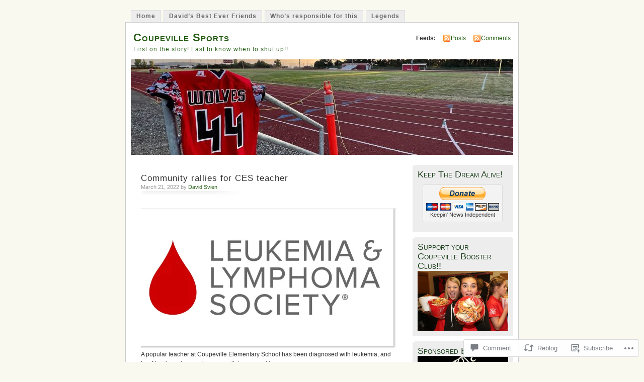

--- FILE ---
content_type: text/html; charset=UTF-8
request_url: https://coupevillesports.com/2022/03/21/community-rallies-for-ces-teacher/
body_size: 29064
content:
<!DOCTYPE html PUBLIC "-//W3C//DTD XHTML 1.0 Transitional//EN" "http://www.w3.org/TR/xhtml1/DTD/xhtml1-transitional.dtd">
<html xmlns="http://www.w3.org/1999/xhtml" lang="en">
<head profile="http://gmpg.org/xfn/11">
<meta http-equiv="Content-Type" content="text/html; charset=UTF-8" />
<title>Community rallies for CES teacher | Coupeville Sports</title>
<link rel="pingback" href="https://coupevillesports.com/xmlrpc.php" />
<meta name='robots' content='max-image-preview:large' />

<!-- Async WordPress.com Remote Login -->
<script id="wpcom_remote_login_js">
var wpcom_remote_login_extra_auth = '';
function wpcom_remote_login_remove_dom_node_id( element_id ) {
	var dom_node = document.getElementById( element_id );
	if ( dom_node ) { dom_node.parentNode.removeChild( dom_node ); }
}
function wpcom_remote_login_remove_dom_node_classes( class_name ) {
	var dom_nodes = document.querySelectorAll( '.' + class_name );
	for ( var i = 0; i < dom_nodes.length; i++ ) {
		dom_nodes[ i ].parentNode.removeChild( dom_nodes[ i ] );
	}
}
function wpcom_remote_login_final_cleanup() {
	wpcom_remote_login_remove_dom_node_classes( "wpcom_remote_login_msg" );
	wpcom_remote_login_remove_dom_node_id( "wpcom_remote_login_key" );
	wpcom_remote_login_remove_dom_node_id( "wpcom_remote_login_validate" );
	wpcom_remote_login_remove_dom_node_id( "wpcom_remote_login_js" );
	wpcom_remote_login_remove_dom_node_id( "wpcom_request_access_iframe" );
	wpcom_remote_login_remove_dom_node_id( "wpcom_request_access_styles" );
}

// Watch for messages back from the remote login
window.addEventListener( "message", function( e ) {
	if ( e.origin === "https://r-login.wordpress.com" ) {
		var data = {};
		try {
			data = JSON.parse( e.data );
		} catch( e ) {
			wpcom_remote_login_final_cleanup();
			return;
		}

		if ( data.msg === 'LOGIN' ) {
			// Clean up the login check iframe
			wpcom_remote_login_remove_dom_node_id( "wpcom_remote_login_key" );

			var id_regex = new RegExp( /^[0-9]+$/ );
			var token_regex = new RegExp( /^.*|.*|.*$/ );
			if (
				token_regex.test( data.token )
				&& id_regex.test( data.wpcomid )
			) {
				// We have everything we need to ask for a login
				var script = document.createElement( "script" );
				script.setAttribute( "id", "wpcom_remote_login_validate" );
				script.src = '/remote-login.php?wpcom_remote_login=validate'
					+ '&wpcomid=' + data.wpcomid
					+ '&token=' + encodeURIComponent( data.token )
					+ '&host=' + window.location.protocol
					+ '//' + window.location.hostname
					+ '&postid=75651'
					+ '&is_singular=1';
				document.body.appendChild( script );
			}

			return;
		}

		// Safari ITP, not logged in, so redirect
		if ( data.msg === 'LOGIN-REDIRECT' ) {
			window.location = 'https://wordpress.com/log-in?redirect_to=' + window.location.href;
			return;
		}

		// Safari ITP, storage access failed, remove the request
		if ( data.msg === 'LOGIN-REMOVE' ) {
			var css_zap = 'html { -webkit-transition: margin-top 1s; transition: margin-top 1s; } /* 9001 */ html { margin-top: 0 !important; } * html body { margin-top: 0 !important; } @media screen and ( max-width: 782px ) { html { margin-top: 0 !important; } * html body { margin-top: 0 !important; } }';
			var style_zap = document.createElement( 'style' );
			style_zap.type = 'text/css';
			style_zap.appendChild( document.createTextNode( css_zap ) );
			document.body.appendChild( style_zap );

			var e = document.getElementById( 'wpcom_request_access_iframe' );
			e.parentNode.removeChild( e );

			document.cookie = 'wordpress_com_login_access=denied; path=/; max-age=31536000';

			return;
		}

		// Safari ITP
		if ( data.msg === 'REQUEST_ACCESS' ) {
			console.log( 'request access: safari' );

			// Check ITP iframe enable/disable knob
			if ( wpcom_remote_login_extra_auth !== 'safari_itp_iframe' ) {
				return;
			}

			// If we are in a "private window" there is no ITP.
			var private_window = false;
			try {
				var opendb = window.openDatabase( null, null, null, null );
			} catch( e ) {
				private_window = true;
			}

			if ( private_window ) {
				console.log( 'private window' );
				return;
			}

			var iframe = document.createElement( 'iframe' );
			iframe.id = 'wpcom_request_access_iframe';
			iframe.setAttribute( 'scrolling', 'no' );
			iframe.setAttribute( 'sandbox', 'allow-storage-access-by-user-activation allow-scripts allow-same-origin allow-top-navigation-by-user-activation' );
			iframe.src = 'https://r-login.wordpress.com/remote-login.php?wpcom_remote_login=request_access&origin=' + encodeURIComponent( data.origin ) + '&wpcomid=' + encodeURIComponent( data.wpcomid );

			var css = 'html { -webkit-transition: margin-top 1s; transition: margin-top 1s; } /* 9001 */ html { margin-top: 46px !important; } * html body { margin-top: 46px !important; } @media screen and ( max-width: 660px ) { html { margin-top: 71px !important; } * html body { margin-top: 71px !important; } #wpcom_request_access_iframe { display: block; height: 71px !important; } } #wpcom_request_access_iframe { border: 0px; height: 46px; position: fixed; top: 0; left: 0; width: 100%; min-width: 100%; z-index: 99999; background: #23282d; } ';

			var style = document.createElement( 'style' );
			style.type = 'text/css';
			style.id = 'wpcom_request_access_styles';
			style.appendChild( document.createTextNode( css ) );
			document.body.appendChild( style );

			document.body.appendChild( iframe );
		}

		if ( data.msg === 'DONE' ) {
			wpcom_remote_login_final_cleanup();
		}
	}
}, false );

// Inject the remote login iframe after the page has had a chance to load
// more critical resources
window.addEventListener( "DOMContentLoaded", function( e ) {
	var iframe = document.createElement( "iframe" );
	iframe.style.display = "none";
	iframe.setAttribute( "scrolling", "no" );
	iframe.setAttribute( "id", "wpcom_remote_login_key" );
	iframe.src = "https://r-login.wordpress.com/remote-login.php"
		+ "?wpcom_remote_login=key"
		+ "&origin=aHR0cHM6Ly9jb3VwZXZpbGxlc3BvcnRzLmNvbQ%3D%3D"
		+ "&wpcomid=39419342"
		+ "&time=" + Math.floor( Date.now() / 1000 );
	document.body.appendChild( iframe );
}, false );
</script>
<link rel='dns-prefetch' href='//s0.wp.com' />
<link rel='dns-prefetch' href='//widgets.wp.com' />
<link rel="alternate" type="application/rss+xml" title="Coupeville Sports &raquo; Feed" href="https://coupevillesports.com/feed/" />
<link rel="alternate" type="application/rss+xml" title="Coupeville Sports &raquo; Comments Feed" href="https://coupevillesports.com/comments/feed/" />
<link rel="alternate" type="application/rss+xml" title="Coupeville Sports &raquo; Community rallies for CES&nbsp;teacher Comments Feed" href="https://coupevillesports.com/2022/03/21/community-rallies-for-ces-teacher/feed/" />
	<script type="text/javascript">
		/* <![CDATA[ */
		function addLoadEvent(func) {
			var oldonload = window.onload;
			if (typeof window.onload != 'function') {
				window.onload = func;
			} else {
				window.onload = function () {
					oldonload();
					func();
				}
			}
		}
		/* ]]> */
	</script>
	<link crossorigin='anonymous' rel='stylesheet' id='all-css-0-1' href='/_static/??/wp-content/mu-plugins/likes/jetpack-likes.css,/wp-content/mu-plugins/infinity/themes/pub/mistylook.css?m=1743883414j&cssminify=yes' type='text/css' media='all' />
<style id='wp-emoji-styles-inline-css'>

	img.wp-smiley, img.emoji {
		display: inline !important;
		border: none !important;
		box-shadow: none !important;
		height: 1em !important;
		width: 1em !important;
		margin: 0 0.07em !important;
		vertical-align: -0.1em !important;
		background: none !important;
		padding: 0 !important;
	}
/*# sourceURL=wp-emoji-styles-inline-css */
</style>
<link crossorigin='anonymous' rel='stylesheet' id='all-css-2-1' href='/wp-content/plugins/gutenberg-core/v22.4.0/build/styles/block-library/style.min.css?m=1768935615i&cssminify=yes' type='text/css' media='all' />
<style id='wp-block-library-inline-css'>
.has-text-align-justify {
	text-align:justify;
}
.has-text-align-justify{text-align:justify;}

/*# sourceURL=wp-block-library-inline-css */
</style><style id='global-styles-inline-css'>
:root{--wp--preset--aspect-ratio--square: 1;--wp--preset--aspect-ratio--4-3: 4/3;--wp--preset--aspect-ratio--3-4: 3/4;--wp--preset--aspect-ratio--3-2: 3/2;--wp--preset--aspect-ratio--2-3: 2/3;--wp--preset--aspect-ratio--16-9: 16/9;--wp--preset--aspect-ratio--9-16: 9/16;--wp--preset--color--black: #000000;--wp--preset--color--cyan-bluish-gray: #abb8c3;--wp--preset--color--white: #ffffff;--wp--preset--color--pale-pink: #f78da7;--wp--preset--color--vivid-red: #cf2e2e;--wp--preset--color--luminous-vivid-orange: #ff6900;--wp--preset--color--luminous-vivid-amber: #fcb900;--wp--preset--color--light-green-cyan: #7bdcb5;--wp--preset--color--vivid-green-cyan: #00d084;--wp--preset--color--pale-cyan-blue: #8ed1fc;--wp--preset--color--vivid-cyan-blue: #0693e3;--wp--preset--color--vivid-purple: #9b51e0;--wp--preset--gradient--vivid-cyan-blue-to-vivid-purple: linear-gradient(135deg,rgb(6,147,227) 0%,rgb(155,81,224) 100%);--wp--preset--gradient--light-green-cyan-to-vivid-green-cyan: linear-gradient(135deg,rgb(122,220,180) 0%,rgb(0,208,130) 100%);--wp--preset--gradient--luminous-vivid-amber-to-luminous-vivid-orange: linear-gradient(135deg,rgb(252,185,0) 0%,rgb(255,105,0) 100%);--wp--preset--gradient--luminous-vivid-orange-to-vivid-red: linear-gradient(135deg,rgb(255,105,0) 0%,rgb(207,46,46) 100%);--wp--preset--gradient--very-light-gray-to-cyan-bluish-gray: linear-gradient(135deg,rgb(238,238,238) 0%,rgb(169,184,195) 100%);--wp--preset--gradient--cool-to-warm-spectrum: linear-gradient(135deg,rgb(74,234,220) 0%,rgb(151,120,209) 20%,rgb(207,42,186) 40%,rgb(238,44,130) 60%,rgb(251,105,98) 80%,rgb(254,248,76) 100%);--wp--preset--gradient--blush-light-purple: linear-gradient(135deg,rgb(255,206,236) 0%,rgb(152,150,240) 100%);--wp--preset--gradient--blush-bordeaux: linear-gradient(135deg,rgb(254,205,165) 0%,rgb(254,45,45) 50%,rgb(107,0,62) 100%);--wp--preset--gradient--luminous-dusk: linear-gradient(135deg,rgb(255,203,112) 0%,rgb(199,81,192) 50%,rgb(65,88,208) 100%);--wp--preset--gradient--pale-ocean: linear-gradient(135deg,rgb(255,245,203) 0%,rgb(182,227,212) 50%,rgb(51,167,181) 100%);--wp--preset--gradient--electric-grass: linear-gradient(135deg,rgb(202,248,128) 0%,rgb(113,206,126) 100%);--wp--preset--gradient--midnight: linear-gradient(135deg,rgb(2,3,129) 0%,rgb(40,116,252) 100%);--wp--preset--font-size--small: 13px;--wp--preset--font-size--medium: 20px;--wp--preset--font-size--large: 36px;--wp--preset--font-size--x-large: 42px;--wp--preset--font-family--albert-sans: 'Albert Sans', sans-serif;--wp--preset--font-family--alegreya: Alegreya, serif;--wp--preset--font-family--arvo: Arvo, serif;--wp--preset--font-family--bodoni-moda: 'Bodoni Moda', serif;--wp--preset--font-family--bricolage-grotesque: 'Bricolage Grotesque', sans-serif;--wp--preset--font-family--cabin: Cabin, sans-serif;--wp--preset--font-family--chivo: Chivo, sans-serif;--wp--preset--font-family--commissioner: Commissioner, sans-serif;--wp--preset--font-family--cormorant: Cormorant, serif;--wp--preset--font-family--courier-prime: 'Courier Prime', monospace;--wp--preset--font-family--crimson-pro: 'Crimson Pro', serif;--wp--preset--font-family--dm-mono: 'DM Mono', monospace;--wp--preset--font-family--dm-sans: 'DM Sans', sans-serif;--wp--preset--font-family--dm-serif-display: 'DM Serif Display', serif;--wp--preset--font-family--domine: Domine, serif;--wp--preset--font-family--eb-garamond: 'EB Garamond', serif;--wp--preset--font-family--epilogue: Epilogue, sans-serif;--wp--preset--font-family--fahkwang: Fahkwang, sans-serif;--wp--preset--font-family--figtree: Figtree, sans-serif;--wp--preset--font-family--fira-sans: 'Fira Sans', sans-serif;--wp--preset--font-family--fjalla-one: 'Fjalla One', sans-serif;--wp--preset--font-family--fraunces: Fraunces, serif;--wp--preset--font-family--gabarito: Gabarito, system-ui;--wp--preset--font-family--ibm-plex-mono: 'IBM Plex Mono', monospace;--wp--preset--font-family--ibm-plex-sans: 'IBM Plex Sans', sans-serif;--wp--preset--font-family--ibarra-real-nova: 'Ibarra Real Nova', serif;--wp--preset--font-family--instrument-serif: 'Instrument Serif', serif;--wp--preset--font-family--inter: Inter, sans-serif;--wp--preset--font-family--josefin-sans: 'Josefin Sans', sans-serif;--wp--preset--font-family--jost: Jost, sans-serif;--wp--preset--font-family--libre-baskerville: 'Libre Baskerville', serif;--wp--preset--font-family--libre-franklin: 'Libre Franklin', sans-serif;--wp--preset--font-family--literata: Literata, serif;--wp--preset--font-family--lora: Lora, serif;--wp--preset--font-family--merriweather: Merriweather, serif;--wp--preset--font-family--montserrat: Montserrat, sans-serif;--wp--preset--font-family--newsreader: Newsreader, serif;--wp--preset--font-family--noto-sans-mono: 'Noto Sans Mono', sans-serif;--wp--preset--font-family--nunito: Nunito, sans-serif;--wp--preset--font-family--open-sans: 'Open Sans', sans-serif;--wp--preset--font-family--overpass: Overpass, sans-serif;--wp--preset--font-family--pt-serif: 'PT Serif', serif;--wp--preset--font-family--petrona: Petrona, serif;--wp--preset--font-family--piazzolla: Piazzolla, serif;--wp--preset--font-family--playfair-display: 'Playfair Display', serif;--wp--preset--font-family--plus-jakarta-sans: 'Plus Jakarta Sans', sans-serif;--wp--preset--font-family--poppins: Poppins, sans-serif;--wp--preset--font-family--raleway: Raleway, sans-serif;--wp--preset--font-family--roboto: Roboto, sans-serif;--wp--preset--font-family--roboto-slab: 'Roboto Slab', serif;--wp--preset--font-family--rubik: Rubik, sans-serif;--wp--preset--font-family--rufina: Rufina, serif;--wp--preset--font-family--sora: Sora, sans-serif;--wp--preset--font-family--source-sans-3: 'Source Sans 3', sans-serif;--wp--preset--font-family--source-serif-4: 'Source Serif 4', serif;--wp--preset--font-family--space-mono: 'Space Mono', monospace;--wp--preset--font-family--syne: Syne, sans-serif;--wp--preset--font-family--texturina: Texturina, serif;--wp--preset--font-family--urbanist: Urbanist, sans-serif;--wp--preset--font-family--work-sans: 'Work Sans', sans-serif;--wp--preset--spacing--20: 0.44rem;--wp--preset--spacing--30: 0.67rem;--wp--preset--spacing--40: 1rem;--wp--preset--spacing--50: 1.5rem;--wp--preset--spacing--60: 2.25rem;--wp--preset--spacing--70: 3.38rem;--wp--preset--spacing--80: 5.06rem;--wp--preset--shadow--natural: 6px 6px 9px rgba(0, 0, 0, 0.2);--wp--preset--shadow--deep: 12px 12px 50px rgba(0, 0, 0, 0.4);--wp--preset--shadow--sharp: 6px 6px 0px rgba(0, 0, 0, 0.2);--wp--preset--shadow--outlined: 6px 6px 0px -3px rgb(255, 255, 255), 6px 6px rgb(0, 0, 0);--wp--preset--shadow--crisp: 6px 6px 0px rgb(0, 0, 0);}:where(body) { margin: 0; }:where(.is-layout-flex){gap: 0.5em;}:where(.is-layout-grid){gap: 0.5em;}body .is-layout-flex{display: flex;}.is-layout-flex{flex-wrap: wrap;align-items: center;}.is-layout-flex > :is(*, div){margin: 0;}body .is-layout-grid{display: grid;}.is-layout-grid > :is(*, div){margin: 0;}body{padding-top: 0px;padding-right: 0px;padding-bottom: 0px;padding-left: 0px;}:root :where(.wp-element-button, .wp-block-button__link){background-color: #32373c;border-width: 0;color: #fff;font-family: inherit;font-size: inherit;font-style: inherit;font-weight: inherit;letter-spacing: inherit;line-height: inherit;padding-top: calc(0.667em + 2px);padding-right: calc(1.333em + 2px);padding-bottom: calc(0.667em + 2px);padding-left: calc(1.333em + 2px);text-decoration: none;text-transform: inherit;}.has-black-color{color: var(--wp--preset--color--black) !important;}.has-cyan-bluish-gray-color{color: var(--wp--preset--color--cyan-bluish-gray) !important;}.has-white-color{color: var(--wp--preset--color--white) !important;}.has-pale-pink-color{color: var(--wp--preset--color--pale-pink) !important;}.has-vivid-red-color{color: var(--wp--preset--color--vivid-red) !important;}.has-luminous-vivid-orange-color{color: var(--wp--preset--color--luminous-vivid-orange) !important;}.has-luminous-vivid-amber-color{color: var(--wp--preset--color--luminous-vivid-amber) !important;}.has-light-green-cyan-color{color: var(--wp--preset--color--light-green-cyan) !important;}.has-vivid-green-cyan-color{color: var(--wp--preset--color--vivid-green-cyan) !important;}.has-pale-cyan-blue-color{color: var(--wp--preset--color--pale-cyan-blue) !important;}.has-vivid-cyan-blue-color{color: var(--wp--preset--color--vivid-cyan-blue) !important;}.has-vivid-purple-color{color: var(--wp--preset--color--vivid-purple) !important;}.has-black-background-color{background-color: var(--wp--preset--color--black) !important;}.has-cyan-bluish-gray-background-color{background-color: var(--wp--preset--color--cyan-bluish-gray) !important;}.has-white-background-color{background-color: var(--wp--preset--color--white) !important;}.has-pale-pink-background-color{background-color: var(--wp--preset--color--pale-pink) !important;}.has-vivid-red-background-color{background-color: var(--wp--preset--color--vivid-red) !important;}.has-luminous-vivid-orange-background-color{background-color: var(--wp--preset--color--luminous-vivid-orange) !important;}.has-luminous-vivid-amber-background-color{background-color: var(--wp--preset--color--luminous-vivid-amber) !important;}.has-light-green-cyan-background-color{background-color: var(--wp--preset--color--light-green-cyan) !important;}.has-vivid-green-cyan-background-color{background-color: var(--wp--preset--color--vivid-green-cyan) !important;}.has-pale-cyan-blue-background-color{background-color: var(--wp--preset--color--pale-cyan-blue) !important;}.has-vivid-cyan-blue-background-color{background-color: var(--wp--preset--color--vivid-cyan-blue) !important;}.has-vivid-purple-background-color{background-color: var(--wp--preset--color--vivid-purple) !important;}.has-black-border-color{border-color: var(--wp--preset--color--black) !important;}.has-cyan-bluish-gray-border-color{border-color: var(--wp--preset--color--cyan-bluish-gray) !important;}.has-white-border-color{border-color: var(--wp--preset--color--white) !important;}.has-pale-pink-border-color{border-color: var(--wp--preset--color--pale-pink) !important;}.has-vivid-red-border-color{border-color: var(--wp--preset--color--vivid-red) !important;}.has-luminous-vivid-orange-border-color{border-color: var(--wp--preset--color--luminous-vivid-orange) !important;}.has-luminous-vivid-amber-border-color{border-color: var(--wp--preset--color--luminous-vivid-amber) !important;}.has-light-green-cyan-border-color{border-color: var(--wp--preset--color--light-green-cyan) !important;}.has-vivid-green-cyan-border-color{border-color: var(--wp--preset--color--vivid-green-cyan) !important;}.has-pale-cyan-blue-border-color{border-color: var(--wp--preset--color--pale-cyan-blue) !important;}.has-vivid-cyan-blue-border-color{border-color: var(--wp--preset--color--vivid-cyan-blue) !important;}.has-vivid-purple-border-color{border-color: var(--wp--preset--color--vivid-purple) !important;}.has-vivid-cyan-blue-to-vivid-purple-gradient-background{background: var(--wp--preset--gradient--vivid-cyan-blue-to-vivid-purple) !important;}.has-light-green-cyan-to-vivid-green-cyan-gradient-background{background: var(--wp--preset--gradient--light-green-cyan-to-vivid-green-cyan) !important;}.has-luminous-vivid-amber-to-luminous-vivid-orange-gradient-background{background: var(--wp--preset--gradient--luminous-vivid-amber-to-luminous-vivid-orange) !important;}.has-luminous-vivid-orange-to-vivid-red-gradient-background{background: var(--wp--preset--gradient--luminous-vivid-orange-to-vivid-red) !important;}.has-very-light-gray-to-cyan-bluish-gray-gradient-background{background: var(--wp--preset--gradient--very-light-gray-to-cyan-bluish-gray) !important;}.has-cool-to-warm-spectrum-gradient-background{background: var(--wp--preset--gradient--cool-to-warm-spectrum) !important;}.has-blush-light-purple-gradient-background{background: var(--wp--preset--gradient--blush-light-purple) !important;}.has-blush-bordeaux-gradient-background{background: var(--wp--preset--gradient--blush-bordeaux) !important;}.has-luminous-dusk-gradient-background{background: var(--wp--preset--gradient--luminous-dusk) !important;}.has-pale-ocean-gradient-background{background: var(--wp--preset--gradient--pale-ocean) !important;}.has-electric-grass-gradient-background{background: var(--wp--preset--gradient--electric-grass) !important;}.has-midnight-gradient-background{background: var(--wp--preset--gradient--midnight) !important;}.has-small-font-size{font-size: var(--wp--preset--font-size--small) !important;}.has-medium-font-size{font-size: var(--wp--preset--font-size--medium) !important;}.has-large-font-size{font-size: var(--wp--preset--font-size--large) !important;}.has-x-large-font-size{font-size: var(--wp--preset--font-size--x-large) !important;}.has-albert-sans-font-family{font-family: var(--wp--preset--font-family--albert-sans) !important;}.has-alegreya-font-family{font-family: var(--wp--preset--font-family--alegreya) !important;}.has-arvo-font-family{font-family: var(--wp--preset--font-family--arvo) !important;}.has-bodoni-moda-font-family{font-family: var(--wp--preset--font-family--bodoni-moda) !important;}.has-bricolage-grotesque-font-family{font-family: var(--wp--preset--font-family--bricolage-grotesque) !important;}.has-cabin-font-family{font-family: var(--wp--preset--font-family--cabin) !important;}.has-chivo-font-family{font-family: var(--wp--preset--font-family--chivo) !important;}.has-commissioner-font-family{font-family: var(--wp--preset--font-family--commissioner) !important;}.has-cormorant-font-family{font-family: var(--wp--preset--font-family--cormorant) !important;}.has-courier-prime-font-family{font-family: var(--wp--preset--font-family--courier-prime) !important;}.has-crimson-pro-font-family{font-family: var(--wp--preset--font-family--crimson-pro) !important;}.has-dm-mono-font-family{font-family: var(--wp--preset--font-family--dm-mono) !important;}.has-dm-sans-font-family{font-family: var(--wp--preset--font-family--dm-sans) !important;}.has-dm-serif-display-font-family{font-family: var(--wp--preset--font-family--dm-serif-display) !important;}.has-domine-font-family{font-family: var(--wp--preset--font-family--domine) !important;}.has-eb-garamond-font-family{font-family: var(--wp--preset--font-family--eb-garamond) !important;}.has-epilogue-font-family{font-family: var(--wp--preset--font-family--epilogue) !important;}.has-fahkwang-font-family{font-family: var(--wp--preset--font-family--fahkwang) !important;}.has-figtree-font-family{font-family: var(--wp--preset--font-family--figtree) !important;}.has-fira-sans-font-family{font-family: var(--wp--preset--font-family--fira-sans) !important;}.has-fjalla-one-font-family{font-family: var(--wp--preset--font-family--fjalla-one) !important;}.has-fraunces-font-family{font-family: var(--wp--preset--font-family--fraunces) !important;}.has-gabarito-font-family{font-family: var(--wp--preset--font-family--gabarito) !important;}.has-ibm-plex-mono-font-family{font-family: var(--wp--preset--font-family--ibm-plex-mono) !important;}.has-ibm-plex-sans-font-family{font-family: var(--wp--preset--font-family--ibm-plex-sans) !important;}.has-ibarra-real-nova-font-family{font-family: var(--wp--preset--font-family--ibarra-real-nova) !important;}.has-instrument-serif-font-family{font-family: var(--wp--preset--font-family--instrument-serif) !important;}.has-inter-font-family{font-family: var(--wp--preset--font-family--inter) !important;}.has-josefin-sans-font-family{font-family: var(--wp--preset--font-family--josefin-sans) !important;}.has-jost-font-family{font-family: var(--wp--preset--font-family--jost) !important;}.has-libre-baskerville-font-family{font-family: var(--wp--preset--font-family--libre-baskerville) !important;}.has-libre-franklin-font-family{font-family: var(--wp--preset--font-family--libre-franklin) !important;}.has-literata-font-family{font-family: var(--wp--preset--font-family--literata) !important;}.has-lora-font-family{font-family: var(--wp--preset--font-family--lora) !important;}.has-merriweather-font-family{font-family: var(--wp--preset--font-family--merriweather) !important;}.has-montserrat-font-family{font-family: var(--wp--preset--font-family--montserrat) !important;}.has-newsreader-font-family{font-family: var(--wp--preset--font-family--newsreader) !important;}.has-noto-sans-mono-font-family{font-family: var(--wp--preset--font-family--noto-sans-mono) !important;}.has-nunito-font-family{font-family: var(--wp--preset--font-family--nunito) !important;}.has-open-sans-font-family{font-family: var(--wp--preset--font-family--open-sans) !important;}.has-overpass-font-family{font-family: var(--wp--preset--font-family--overpass) !important;}.has-pt-serif-font-family{font-family: var(--wp--preset--font-family--pt-serif) !important;}.has-petrona-font-family{font-family: var(--wp--preset--font-family--petrona) !important;}.has-piazzolla-font-family{font-family: var(--wp--preset--font-family--piazzolla) !important;}.has-playfair-display-font-family{font-family: var(--wp--preset--font-family--playfair-display) !important;}.has-plus-jakarta-sans-font-family{font-family: var(--wp--preset--font-family--plus-jakarta-sans) !important;}.has-poppins-font-family{font-family: var(--wp--preset--font-family--poppins) !important;}.has-raleway-font-family{font-family: var(--wp--preset--font-family--raleway) !important;}.has-roboto-font-family{font-family: var(--wp--preset--font-family--roboto) !important;}.has-roboto-slab-font-family{font-family: var(--wp--preset--font-family--roboto-slab) !important;}.has-rubik-font-family{font-family: var(--wp--preset--font-family--rubik) !important;}.has-rufina-font-family{font-family: var(--wp--preset--font-family--rufina) !important;}.has-sora-font-family{font-family: var(--wp--preset--font-family--sora) !important;}.has-source-sans-3-font-family{font-family: var(--wp--preset--font-family--source-sans-3) !important;}.has-source-serif-4-font-family{font-family: var(--wp--preset--font-family--source-serif-4) !important;}.has-space-mono-font-family{font-family: var(--wp--preset--font-family--space-mono) !important;}.has-syne-font-family{font-family: var(--wp--preset--font-family--syne) !important;}.has-texturina-font-family{font-family: var(--wp--preset--font-family--texturina) !important;}.has-urbanist-font-family{font-family: var(--wp--preset--font-family--urbanist) !important;}.has-work-sans-font-family{font-family: var(--wp--preset--font-family--work-sans) !important;}
/*# sourceURL=global-styles-inline-css */
</style>

<style id='classic-theme-styles-inline-css'>
.wp-block-button__link{background-color:#32373c;border-radius:9999px;box-shadow:none;color:#fff;font-size:1.125em;padding:calc(.667em + 2px) calc(1.333em + 2px);text-decoration:none}.wp-block-file__button{background:#32373c;color:#fff}.wp-block-accordion-heading{margin:0}.wp-block-accordion-heading__toggle{background-color:inherit!important;color:inherit!important}.wp-block-accordion-heading__toggle:not(:focus-visible){outline:none}.wp-block-accordion-heading__toggle:focus,.wp-block-accordion-heading__toggle:hover{background-color:inherit!important;border:none;box-shadow:none;color:inherit;padding:var(--wp--preset--spacing--20,1em) 0;text-decoration:none}.wp-block-accordion-heading__toggle:focus-visible{outline:auto;outline-offset:0}
/*# sourceURL=/wp-content/plugins/gutenberg-core/v22.4.0/build/styles/block-library/classic.min.css */
</style>
<link crossorigin='anonymous' rel='stylesheet' id='all-css-4-1' href='/_static/??-eJx9jskOwjAMRH+IYPblgPgUlMWClDqJYqf9fVxVXABxseSZefbAWIzPSTAJUDOlb/eYGHyuqDoVK6AJwhAt9kgaW3rmBfzGxqKMca5UZDY6KTYy8lCQ/3EdSrH+aVSaT8wGUM7pbd4GTCFXsE0yWZHovzDg6sG12AcYsDp9reLUmT/3qcyVLuvj4bRd7fbnTfcCmvdj7g==&cssminify=yes' type='text/css' media='all' />
<link rel='stylesheet' id='verbum-gutenberg-css-css' href='https://widgets.wp.com/verbum-block-editor/block-editor.css?ver=1738686361' media='all' />
<link crossorigin='anonymous' rel='stylesheet' id='all-css-6-1' href='/_static/??-eJx9i0EOgzAMBD9EaqFUFA6It0DkpgEnjrCjqr8HbumF0+5IM/DNxnFSTAr6wYgCuSwQg+iPmDe4Fh9OpIFKjcVkKj4kgR0XYn9eD6dV4V3kkQ2xmzVw+gPzpjnsVzrFsX09226w1vbrASUUPi4=&cssminify=yes' type='text/css' media='all' />
<link crossorigin='anonymous' rel='stylesheet' id='print-css-7-1' href='/wp-content/mu-plugins/global-print/global-print.css?m=1465851035i&cssminify=yes' type='text/css' media='print' />
<style id='jetpack-global-styles-frontend-style-inline-css'>
:root { --font-headings: unset; --font-base: unset; --font-headings-default: -apple-system,BlinkMacSystemFont,"Segoe UI",Roboto,Oxygen-Sans,Ubuntu,Cantarell,"Helvetica Neue",sans-serif; --font-base-default: -apple-system,BlinkMacSystemFont,"Segoe UI",Roboto,Oxygen-Sans,Ubuntu,Cantarell,"Helvetica Neue",sans-serif;}
/*# sourceURL=jetpack-global-styles-frontend-style-inline-css */
</style>
<link crossorigin='anonymous' rel='stylesheet' id='all-css-10-1' href='/_static/??-eJyNjcEKwjAQRH/IuFRT6kX8FNkmS5K6yQY3Qfx7bfEiXrwM82B4A49qnJRGpUHupnIPqSgs1Cq624chi6zhO5OCRryTR++fW00l7J3qDv43XVNxoOISsmEJol/wY2uR8vs3WggsM/I6uOTzMI3Hw8lOg11eUT1JKA==&cssminify=yes' type='text/css' media='all' />
<script type="text/javascript" id="wpcom-actionbar-placeholder-js-extra">
/* <![CDATA[ */
var actionbardata = {"siteID":"39419342","postID":"75651","siteURL":"https://coupevillesports.com","xhrURL":"https://coupevillesports.com/wp-admin/admin-ajax.php","nonce":"599d797d32","isLoggedIn":"","statusMessage":"","subsEmailDefault":"instantly","proxyScriptUrl":"https://s0.wp.com/wp-content/js/wpcom-proxy-request.js?m=1513050504i&amp;ver=20211021","shortlink":"https://wp.me/p2FoLQ-jGb","i18n":{"followedText":"New posts from this site will now appear in your \u003Ca href=\"https://wordpress.com/reader\"\u003EReader\u003C/a\u003E","foldBar":"Collapse this bar","unfoldBar":"Expand this bar","shortLinkCopied":"Shortlink copied to clipboard."}};
//# sourceURL=wpcom-actionbar-placeholder-js-extra
/* ]]> */
</script>
<script type="text/javascript" id="jetpack-mu-wpcom-settings-js-before">
/* <![CDATA[ */
var JETPACK_MU_WPCOM_SETTINGS = {"assetsUrl":"https://s0.wp.com/wp-content/mu-plugins/jetpack-mu-wpcom-plugin/moon/jetpack_vendor/automattic/jetpack-mu-wpcom/src/build/"};
//# sourceURL=jetpack-mu-wpcom-settings-js-before
/* ]]> */
</script>
<script crossorigin='anonymous' type='text/javascript'  src='/wp-content/js/rlt-proxy.js?m=1720530689i'></script>
<script type="text/javascript" id="rlt-proxy-js-after">
/* <![CDATA[ */
	rltInitialize( {"token":null,"iframeOrigins":["https:\/\/widgets.wp.com"]} );
//# sourceURL=rlt-proxy-js-after
/* ]]> */
</script>
<link rel="EditURI" type="application/rsd+xml" title="RSD" href="https://coupevillesports.wordpress.com/xmlrpc.php?rsd" />
<meta name="generator" content="WordPress.com" />
<link rel="canonical" href="https://coupevillesports.com/2022/03/21/community-rallies-for-ces-teacher/" />
<link rel='shortlink' href='https://wp.me/p2FoLQ-jGb' />
<link rel="alternate" type="application/json+oembed" href="https://public-api.wordpress.com/oembed/?format=json&amp;url=https%3A%2F%2Fcoupevillesports.com%2F2022%2F03%2F21%2Fcommunity-rallies-for-ces-teacher%2F&amp;for=wpcom-auto-discovery" /><link rel="alternate" type="application/xml+oembed" href="https://public-api.wordpress.com/oembed/?format=xml&amp;url=https%3A%2F%2Fcoupevillesports.com%2F2022%2F03%2F21%2Fcommunity-rallies-for-ces-teacher%2F&amp;for=wpcom-auto-discovery" />
<!-- Jetpack Open Graph Tags -->
<meta property="og:type" content="article" />
<meta property="og:title" content="Community rallies for CES teacher" />
<meta property="og:url" content="https://coupevillesports.com/2022/03/21/community-rallies-for-ces-teacher/" />
<meta property="og:description" content="A popular teacher at Coupeville Elementary School has been diagnosed with leukemia, and her friends and co-workers are rallying around her. Jackie Gelston teaches third grade at CES and was formerl…" />
<meta property="article:published_time" content="2022-03-21T20:28:14+00:00" />
<meta property="article:modified_time" content="2022-03-21T20:28:14+00:00" />
<meta property="og:site_name" content="Coupeville Sports" />
<meta property="og:image" content="https://coupevillesports.com/wp-content/uploads/2022/03/leukemia.jpg?w=500" />
<meta property="og:image:width" content="500" />
<meta property="og:image:height" content="265" />
<meta property="og:image:alt" content="" />
<meta property="og:locale" content="en_US" />
<meta property="article:publisher" content="https://www.facebook.com/WordPresscom" />
<meta name="twitter:text:title" content="Community rallies for CES&nbsp;teacher" />
<meta name="twitter:image" content="https://coupevillesports.com/wp-content/uploads/2022/03/leukemia.jpg?w=640" />
<meta name="twitter:card" content="summary_large_image" />

<!-- End Jetpack Open Graph Tags -->
<link rel='openid.server' href='https://coupevillesports.com/?openidserver=1' />
<link rel='openid.delegate' href='https://coupevillesports.com/' />
<link rel="search" type="application/opensearchdescription+xml" href="https://coupevillesports.com/osd.xml" title="Coupeville Sports" />
<link rel="search" type="application/opensearchdescription+xml" href="https://s1.wp.com/opensearch.xml" title="WordPress.com" />
		<style id="wpcom-hotfix-masterbar-style">
			@media screen and (min-width: 783px) {
				#wpadminbar .quicklinks li#wp-admin-bar-my-account.with-avatar > a img {
					margin-top: 5px;
				}
			}
		</style>
				<style type="text/css">
			.recentcomments a {
				display: inline !important;
				padding: 0 !important;
				margin: 0 !important;
			}

			table.recentcommentsavatartop img.avatar, table.recentcommentsavatarend img.avatar {
				border: 0px;
				margin: 0;
			}

			table.recentcommentsavatartop a, table.recentcommentsavatarend a {
				border: 0px !important;
				background-color: transparent !important;
			}

			td.recentcommentsavatarend, td.recentcommentsavatartop {
				padding: 0px 0px 1px 0px;
				margin: 0px;
			}

			td.recentcommentstextend {
				border: none !important;
				padding: 0px 0px 2px 10px;
			}

			.rtl td.recentcommentstextend {
				padding: 0px 10px 2px 0px;
			}

			td.recentcommentstexttop {
				border: none;
				padding: 0px 0px 0px 10px;
			}

			.rtl td.recentcommentstexttop {
				padding: 0px 10px 0px 0px;
			}
		</style>
		<meta name="description" content="A popular teacher at Coupeville Elementary School has been diagnosed with leukemia, and her friends and co-workers are rallying around her. Jackie Gelston teaches third grade at CES and was formerly employed in the South Whidbey School District. She and husband Chris have two daughters -- one in college and one attending middle school --&hellip;" />
<style type="text/css">
			#header h1 a,
		#header h2 {
			color: #265E15 !important;
		}
				#headerimage {
			background: url('https://coupevillesports.com/wp-content/uploads/2022/09/cropped-44-4.jpg') no-repeat;
			height: 200px;
		}
	</style>
<link rel="icon" href="https://coupevillesports.com/wp-content/uploads/2024/11/cropped-wolf.jpg?w=32" sizes="32x32" />
<link rel="icon" href="https://coupevillesports.com/wp-content/uploads/2024/11/cropped-wolf.jpg?w=192" sizes="192x192" />
<link rel="apple-touch-icon" href="https://coupevillesports.com/wp-content/uploads/2024/11/cropped-wolf.jpg?w=180" />
<meta name="msapplication-TileImage" content="https://coupevillesports.com/wp-content/uploads/2024/11/cropped-wolf.jpg?w=270" />
<link crossorigin='anonymous' rel='stylesheet' id='all-css-0-3' href='/_static/??-eJyNjMEKgzAQBX9Ifdha9CJ+StF1KdFkN7gJ+X0RbM89zjAMSqxJJbEkhFxHnz9ODBunONN+M4Kq4O2EsHil3WDFRT4aMqvw/yHomj0baD40G/tf9BXXcApj27+ej6Hr2247ASkBO20=&cssminify=yes' type='text/css' media='all' />
</head>
<body id="section-index" class="wp-singular post-template-default single single-post postid-75651 single-format-standard wp-theme-pubmistylook customizer-styles-applied jetpack-reblog-enabled">


<div id="navigation" class="clearfix">
	<div class="menu"><ul id="menu-top-menu" class="menu"><li id="menu-item-12577" class="menu-item menu-item-type-custom menu-item-object-custom menu-item-home menu-item-12577"><a href="https://coupevillesports.com/">Home</a></li>
<li id="menu-item-12574" class="menu-item menu-item-type-post_type menu-item-object-page menu-item-has-children menu-item-12574"><a href="https://coupevillesports.com/davids-best-ever-friends/">David&#8217;s Best Ever Friends</a>
<ul class="sub-menu">
	<li id="menu-item-12575" class="menu-item menu-item-type-post_type menu-item-object-page menu-item-12575"><a href="https://coupevillesports.com/davids-best-ever-friends/visit-our-sponsors/">Visit Our Sponsors on Scenic Whidbey Island</a></li>
</ul>
</li>
<li id="menu-item-12576" class="menu-item menu-item-type-post_type menu-item-object-page menu-item-12576"><a href="https://coupevillesports.com/whos-responsible-for-this/">Who&#8217;s responsible for this</a></li>
<li id="menu-item-18363" class="menu-item menu-item-type-post_type menu-item-object-page menu-item-18363"><a href="https://coupevillesports.com/legends/">Legends</a></li>
</ul></div></div><!-- end id:navigation -->

<div id="container">

<div id="header">
<h1><a href="https://coupevillesports.com/" title="Coupeville Sports">Coupeville Sports</a></h1>
<h2>First on the story! Last to know when to shut up!!</h2>
</div><!-- end id:header -->


	
		<div id="feedarea">
	<dl>
		<dt><strong>Feeds:</strong></dt>

			<dd><a href="https://coupevillesports.com/feed/">Posts</a></dd>
	
			<dd><a href="https://coupevillesports.com/comments/feed/">Comments</a></dd>
		</dl>
	</div><!-- end id:feedarea -->
	
	<div id="headerimage">
</div><!-- end id:headerimage -->

<div id="content">
<div id="content-main">

		
						
			<div class="post-75651 post type-post status-publish format-standard hentry category-fundraisers tag-coupeville-elementary-school tag-fundraiser tag-gofundme tag-jackie-gelston tag-leukemia" id="post-75651">
				<div class="posttitle">
					<h2>Community rallies for CES&nbsp;teacher</h2>
					<p class="post-info">March 21, 2022 by <a href="https://coupevillesports.com/author/sportsguy3371/" title="Posts by David Svien">David Svien</a>  </p>
				</div>

				<div class="entry">
					<p><a href="https://coupevillesports.com/wp-content/uploads/2022/03/leukemia.jpg"><img data-attachment-id="75654" data-permalink="https://coupevillesports.com/2022/03/21/community-rallies-for-ces-teacher/leukemia/" data-orig-file="https://coupevillesports.com/wp-content/uploads/2022/03/leukemia.jpg" data-orig-size="3300,1750" data-comments-opened="1" data-image-meta="{&quot;aperture&quot;:&quot;0&quot;,&quot;credit&quot;:&quot;&quot;,&quot;camera&quot;:&quot;&quot;,&quot;caption&quot;:&quot;&quot;,&quot;created_timestamp&quot;:&quot;0&quot;,&quot;copyright&quot;:&quot;&quot;,&quot;focal_length&quot;:&quot;0&quot;,&quot;iso&quot;:&quot;0&quot;,&quot;shutter_speed&quot;:&quot;0&quot;,&quot;title&quot;:&quot;&quot;,&quot;orientation&quot;:&quot;0&quot;}" data-image-title="leukemia" data-image-description="" data-image-caption="" data-medium-file="https://coupevillesports.com/wp-content/uploads/2022/03/leukemia.jpg?w=300" data-large-file="https://coupevillesports.com/wp-content/uploads/2022/03/leukemia.jpg?w=500" class="alignright size-large wp-image-75654" src="https://coupevillesports.com/wp-content/uploads/2022/03/leukemia.jpg?w=500&#038;h=265" alt="" width="500" height="265" srcset="https://coupevillesports.com/wp-content/uploads/2022/03/leukemia.jpg?w=500 500w, https://coupevillesports.com/wp-content/uploads/2022/03/leukemia.jpg?w=1000 1000w, https://coupevillesports.com/wp-content/uploads/2022/03/leukemia.jpg?w=150 150w, https://coupevillesports.com/wp-content/uploads/2022/03/leukemia.jpg?w=300 300w, https://coupevillesports.com/wp-content/uploads/2022/03/leukemia.jpg?w=768 768w" sizes="(max-width: 500px) 100vw, 500px" /></a>A popular teacher at Coupeville Elementary School has been diagnosed with leukemia, and her friends and co-workers are rallying around her.</p>
<p><strong>Jackie Gelston</strong> teaches third grade at CES and was formerly employed in the South Whidbey School District.</p>
<p>She and husband<strong> Chris</strong> have two daughters &#8212; one in college and one attending middle school &#8212; and the family has been a vital part of the local 4H community.</p>
<p>As she begins her fight against cancer, <strong>Gelston</strong> is expected to be in the hospital for an extended period of time.</p>
<p>She will not be able to finish the 2021-2022 school year, and is not expected back in time to start the 2022-2023 campaign.</p>
<p>Fellow Coupeville teachers <strong>Corinn Parker </strong>and<strong> Christi Messner </strong>are spearheading campaigns to help their colleague and her family.</p>
<p><strong>Parker</strong> launched a meal train, which had an overwhelming response, while <strong>Messner</strong> has posted a GoFundMe to allow people to help the <strong>Gelston</strong> family with medical costs.</p>
<p>&#8220;We are a small group of friends trying to help a fellow friend,&#8221; <strong>Messner</strong> wrote.</p>
<p>&#8220;We want to raise funds so she does not have to worry about the day-to-day expenses of her family and medical bills as she fights.</p>
<p>&#8220;We want to relieve as much stress from <strong>Jackie</strong> as we can.&#8221;</p>
<p>&nbsp;</p>
<p><em>For more info and to donate, pop over to:</em></p>
<p><a href="https://www.gofundme.com/f/help-the-gelston-family-with-medical-expense?qid=b962413b3216e6c952e89d44dfe218e6" rel="nofollow">https://www.gofundme.com/f/help-the-gelston-family-with-medical-expense?qid=b962413b3216e6c952e89d44dfe218e6</a></p>
<div id="jp-post-flair" class="sharedaddy sd-like-enabled sd-sharing-enabled"><div class="sharedaddy sd-sharing-enabled"><div class="robots-nocontent sd-block sd-social sd-social-icon-text sd-sharing"><h3 class="sd-title">Share this:</h3><div class="sd-content"><ul><li class="share-twitter"><a rel="nofollow noopener noreferrer"
				data-shared="sharing-twitter-75651"
				class="share-twitter sd-button share-icon"
				href="https://coupevillesports.com/2022/03/21/community-rallies-for-ces-teacher/?share=twitter"
				target="_blank"
				aria-labelledby="sharing-twitter-75651"
				>
				<span id="sharing-twitter-75651" hidden>Share on X (Opens in new window)</span>
				<span>X</span>
			</a></li><li class="share-facebook"><a rel="nofollow noopener noreferrer"
				data-shared="sharing-facebook-75651"
				class="share-facebook sd-button share-icon"
				href="https://coupevillesports.com/2022/03/21/community-rallies-for-ces-teacher/?share=facebook"
				target="_blank"
				aria-labelledby="sharing-facebook-75651"
				>
				<span id="sharing-facebook-75651" hidden>Share on Facebook (Opens in new window)</span>
				<span>Facebook</span>
			</a></li><li class="share-email"><a rel="nofollow noopener noreferrer"
				data-shared="sharing-email-75651"
				class="share-email sd-button share-icon"
				href="mailto:?subject=%5BShared%20Post%5D%20Community%20rallies%20for%20CES%20teacher&#038;body=https%3A%2F%2Fcoupevillesports.com%2F2022%2F03%2F21%2Fcommunity-rallies-for-ces-teacher%2F&#038;share=email"
				target="_blank"
				aria-labelledby="sharing-email-75651"
				data-email-share-error-title="Do you have email set up?" data-email-share-error-text="If you&#039;re having problems sharing via email, you might not have email set up for your browser. You may need to create a new email yourself." data-email-share-nonce="9cb460cbcf" data-email-share-track-url="https://coupevillesports.com/2022/03/21/community-rallies-for-ces-teacher/?share=email">
				<span id="sharing-email-75651" hidden>Email a link to a friend (Opens in new window)</span>
				<span>Email</span>
			</a></li><li class="share-print"><a rel="nofollow noopener noreferrer"
				data-shared="sharing-print-75651"
				class="share-print sd-button share-icon"
				href="https://coupevillesports.com/2022/03/21/community-rallies-for-ces-teacher/#print?share=print"
				target="_blank"
				aria-labelledby="sharing-print-75651"
				>
				<span id="sharing-print-75651" hidden>Print (Opens in new window)</span>
				<span>Print</span>
			</a></li><li class="share-pinterest"><a rel="nofollow noopener noreferrer"
				data-shared="sharing-pinterest-75651"
				class="share-pinterest sd-button share-icon"
				href="https://coupevillesports.com/2022/03/21/community-rallies-for-ces-teacher/?share=pinterest"
				target="_blank"
				aria-labelledby="sharing-pinterest-75651"
				>
				<span id="sharing-pinterest-75651" hidden>Share on Pinterest (Opens in new window)</span>
				<span>Pinterest</span>
			</a></li><li class="share-end"></li></ul></div></div></div><div class='sharedaddy sd-block sd-like jetpack-likes-widget-wrapper jetpack-likes-widget-unloaded' id='like-post-wrapper-39419342-75651-69740dbc0eaf9' data-src='//widgets.wp.com/likes/index.html?ver=20260124#blog_id=39419342&amp;post_id=75651&amp;origin=coupevillesports.wordpress.com&amp;obj_id=39419342-75651-69740dbc0eaf9&amp;domain=coupevillesports.com' data-name='like-post-frame-39419342-75651-69740dbc0eaf9' data-title='Like or Reblog'><div class='likes-widget-placeholder post-likes-widget-placeholder' style='height: 55px;'><span class='button'><span>Like</span></span> <span class='loading'>Loading...</span></div><span class='sd-text-color'></span><a class='sd-link-color'></a></div></div>									</div>

				<p class="postmetadata">
					Posted in <a href="https://coupevillesports.com/category/fundraisers/" rel="category tag">Fundraisers</a> | Tagged <a href="https://coupevillesports.com/tag/coupeville-elementary-school/" rel="tag">Coupeville Elementary School</a>, <a href="https://coupevillesports.com/tag/fundraiser/" rel="tag">fundraiser</a>, <a href="https://coupevillesports.com/tag/gofundme/" rel="tag">GoFundMe</a>, <a href="https://coupevillesports.com/tag/jackie-gelston/" rel="tag">Jackie Gelston</a>, <a href="https://coupevillesports.com/tag/leukemia/" rel="tag">leukemia</a> | 											Leave a Comment									</p>
				
<!-- You can start editing here. -->

<div class="post-content">
<p>
	<span class="commentsfeed"><a href="https://coupevillesports.com/2022/03/21/community-rallies-for-ces-teacher/feed/">Comments RSS</a></span>
</p>
</div>


	<div id="respond" class="comment-respond">
		<h3 id="reply-title" class="comment-reply-title">Leave a comment <small><a rel="nofollow" id="cancel-comment-reply-link" href="/2022/03/21/community-rallies-for-ces-teacher/#respond" style="display:none;">Cancel reply</a></small></h3><form action="https://coupevillesports.com/wp-comments-post.php" method="post" id="commentform" class="comment-form">


<div class="comment-form__verbum transparent"></div><div class="verbum-form-meta"><input type='hidden' name='comment_post_ID' value='75651' id='comment_post_ID' />
<input type='hidden' name='comment_parent' id='comment_parent' value='0' />

			<input type="hidden" name="highlander_comment_nonce" id="highlander_comment_nonce" value="381428c661" />
			<input type="hidden" name="verbum_show_subscription_modal" value="" /></div><p style="display: none;"><input type="hidden" id="akismet_comment_nonce" name="akismet_comment_nonce" value="6e3d8d80b4" /></p><p style="display: none !important;" class="akismet-fields-container" data-prefix="ak_"><label>&#916;<textarea name="ak_hp_textarea" cols="45" rows="8" maxlength="100"></textarea></label><input type="hidden" id="ak_js_1" name="ak_js" value="196"/><script type="text/javascript">
/* <![CDATA[ */
document.getElementById( "ak_js_1" ).setAttribute( "value", ( new Date() ).getTime() );
/* ]]> */
</script>
</p></form>	</div><!-- #respond -->
	
			</div>

		
		<p align="center"></p>

	</div><!-- end id:content-main -->
<div id="sidebar">
<ul>
<li class="sidebox"><h2>Keep The Dream Alive!</h2><style>.widget.widget_media_image { overflow: hidden; }.widget.widget_media_image img { height: auto; max-width: 100%; }</style><div style="width: 157px" class="wp-caption alignnone"><a href="https://paypal.me/DavidSvien?locale.x=en_US"><img width="147" height="47" src="https://coupevillesports.com/wp-content/uploads/2014/05/btn_donatecc_lg.gif" class="image wp-image-12569 alignnone attachment-full size-full" alt="" style="max-width: 100%; height: auto;" decoding="async" loading="lazy" data-attachment-id="12569" data-permalink="https://coupevillesports.com/btn_donatecc_lg/" data-orig-file="https://coupevillesports.com/wp-content/uploads/2014/05/btn_donatecc_lg.gif" data-orig-size="147,47" data-comments-opened="1" data-image-meta="{&quot;aperture&quot;:&quot;0&quot;,&quot;credit&quot;:&quot;&quot;,&quot;camera&quot;:&quot;&quot;,&quot;caption&quot;:&quot;&quot;,&quot;created_timestamp&quot;:&quot;0&quot;,&quot;copyright&quot;:&quot;&quot;,&quot;focal_length&quot;:&quot;0&quot;,&quot;iso&quot;:&quot;0&quot;,&quot;shutter_speed&quot;:&quot;0&quot;,&quot;title&quot;:&quot;&quot;}" data-image-title="btn_donateCC_LG" data-image-description="" data-image-caption="" data-medium-file="https://coupevillesports.com/wp-content/uploads/2014/05/btn_donatecc_lg.gif?w=147" data-large-file="https://coupevillesports.com/wp-content/uploads/2014/05/btn_donatecc_lg.gif?w=147" /></a><p class="wp-caption-text">Keepin' News Independent</p></div></li><li class="sidebox"><h2>Support your Coupeville Booster Club!!</h2><style>.widget.widget_media_image { overflow: hidden; }.widget.widget_media_image img { height: auto; max-width: 100%; }</style><a href="https://www.facebook.com/coupevilleboosterclub/"><img width="2400" height="1600" src="https://coupevillesports.com/wp-content/uploads/2017/07/2015-11-22-booster-crab-feed-095.jpg?w=2400" class="image wp-image-34230  attachment-2400x1600 size-2400x1600" alt="" style="max-width: 100%; height: auto;" decoding="async" loading="lazy" srcset="https://coupevillesports.com/wp-content/uploads/2017/07/2015-11-22-booster-crab-feed-095.jpg 2400w, https://coupevillesports.com/wp-content/uploads/2017/07/2015-11-22-booster-crab-feed-095.jpg?w=150 150w, https://coupevillesports.com/wp-content/uploads/2017/07/2015-11-22-booster-crab-feed-095.jpg?w=300 300w, https://coupevillesports.com/wp-content/uploads/2017/07/2015-11-22-booster-crab-feed-095.jpg?w=768 768w, https://coupevillesports.com/wp-content/uploads/2017/07/2015-11-22-booster-crab-feed-095.jpg?w=1024 1024w, https://coupevillesports.com/wp-content/uploads/2017/07/2015-11-22-booster-crab-feed-095.jpg?w=1440 1440w" sizes="(max-width: 2400px) 100vw, 2400px" data-attachment-id="34230" data-permalink="https://coupevillesports.com/2015-11-22-booster-crab-feed-095-2/" data-orig-file="https://coupevillesports.com/wp-content/uploads/2017/07/2015-11-22-booster-crab-feed-095.jpg" data-orig-size="2400,1600" data-comments-opened="1" data-image-meta="{&quot;aperture&quot;:&quot;5.6&quot;,&quot;credit&quot;:&quot;&quot;,&quot;camera&quot;:&quot;Canon EOS 5D Mark III&quot;,&quot;caption&quot;:&quot;&quot;,&quot;created_timestamp&quot;:&quot;1448161363&quot;,&quot;copyright&quot;:&quot;&quot;,&quot;focal_length&quot;:&quot;24&quot;,&quot;iso&quot;:&quot;5000&quot;,&quot;shutter_speed&quot;:&quot;0.00625&quot;,&quot;title&quot;:&quot;&quot;,&quot;orientation&quot;:&quot;1&quot;}" data-image-title="2015-11-22 Booster Crab Feed 095" data-image-description="" data-image-caption="" data-medium-file="https://coupevillesports.com/wp-content/uploads/2017/07/2015-11-22-booster-crab-feed-095.jpg?w=300" data-large-file="https://coupevillesports.com/wp-content/uploads/2017/07/2015-11-22-booster-crab-feed-095.jpg?w=500" /></a></li><li class="sidebox"><h2>Sponsored By:</h2><style>.widget.widget_media_image { overflow: hidden; }.widget.widget_media_image img { height: auto; max-width: 100%; }</style><a href="https://valenleephoto.com/"><img width="400" height="178" src="https://coupevillesports.com/wp-content/uploads/2024/08/valenphoto.jpg" class="image wp-image-107934 alignnone attachment-full size-full" alt="" style="max-width: 100%; height: auto;" decoding="async" loading="lazy" srcset="https://coupevillesports.com/wp-content/uploads/2024/08/valenphoto.jpg 400w, https://coupevillesports.com/wp-content/uploads/2024/08/valenphoto.jpg?w=150&amp;h=67 150w, https://coupevillesports.com/wp-content/uploads/2024/08/valenphoto.jpg?w=300&amp;h=134 300w" sizes="(max-width: 400px) 100vw, 400px" data-attachment-id="107934" data-permalink="https://coupevillesports.com/valenphoto-2/" data-orig-file="https://coupevillesports.com/wp-content/uploads/2024/08/valenphoto.jpg" data-orig-size="400,178" data-comments-opened="1" data-image-meta="{&quot;aperture&quot;:&quot;0&quot;,&quot;credit&quot;:&quot;&quot;,&quot;camera&quot;:&quot;&quot;,&quot;caption&quot;:&quot;&quot;,&quot;created_timestamp&quot;:&quot;0&quot;,&quot;copyright&quot;:&quot;&quot;,&quot;focal_length&quot;:&quot;0&quot;,&quot;iso&quot;:&quot;0&quot;,&quot;shutter_speed&quot;:&quot;0&quot;,&quot;title&quot;:&quot;&quot;,&quot;orientation&quot;:&quot;0&quot;}" data-image-title="valenphoto" data-image-description="" data-image-caption="" data-medium-file="https://coupevillesports.com/wp-content/uploads/2024/08/valenphoto.jpg?w=300" data-large-file="https://coupevillesports.com/wp-content/uploads/2024/08/valenphoto.jpg?w=400" /></a></li><li class="sidebox"><h2>Sponsored By:</h2><style>.widget.widget_media_image { overflow: hidden; }.widget.widget_media_image img { height: auto; max-width: 100%; }</style><a href="https://www.punkinpiepetservices.net/"><img width="500" height="454" src="https://coupevillesports.com/wp-content/uploads/2024/08/punkin.jpg" class="image wp-image-107914 alignnone attachment-full size-full" alt="" style="max-width: 100%; height: auto;" decoding="async" loading="lazy" srcset="https://coupevillesports.com/wp-content/uploads/2024/08/punkin.jpg?w=500&amp;h=454 500w, https://coupevillesports.com/wp-content/uploads/2024/08/punkin.jpg?w=1000&amp;h=909 1000w, https://coupevillesports.com/wp-content/uploads/2024/08/punkin.jpg?w=150&amp;h=136 150w, https://coupevillesports.com/wp-content/uploads/2024/08/punkin.jpg?w=300&amp;h=273 300w, https://coupevillesports.com/wp-content/uploads/2024/08/punkin.jpg?w=768&amp;h=698 768w" sizes="(max-width: 500px) 100vw, 500px" data-attachment-id="107914" data-permalink="https://coupevillesports.com/punkin/" data-orig-file="https://coupevillesports.com/wp-content/uploads/2024/08/punkin.jpg" data-orig-size="1388,1261" data-comments-opened="1" data-image-meta="{&quot;aperture&quot;:&quot;0&quot;,&quot;credit&quot;:&quot;&quot;,&quot;camera&quot;:&quot;&quot;,&quot;caption&quot;:&quot;&quot;,&quot;created_timestamp&quot;:&quot;0&quot;,&quot;copyright&quot;:&quot;&quot;,&quot;focal_length&quot;:&quot;0&quot;,&quot;iso&quot;:&quot;0&quot;,&quot;shutter_speed&quot;:&quot;0&quot;,&quot;title&quot;:&quot;&quot;,&quot;orientation&quot;:&quot;0&quot;}" data-image-title="punkin" data-image-description="" data-image-caption="" data-medium-file="https://coupevillesports.com/wp-content/uploads/2024/08/punkin.jpg?w=300" data-large-file="https://coupevillesports.com/wp-content/uploads/2024/08/punkin.jpg?w=500" /></a></li><li class="sidebox"><h2>Sponsored By:</h2><style>.widget.widget_media_image { overflow: hidden; }.widget.widget_media_image img { height: auto; max-width: 100%; }</style><a href="http://www.ashleysdesign.com/"><img width="500" height="437" src="https://coupevillesports.com/wp-content/uploads/2024/08/ashleys-design-oak-harbor-logo.png" class="image wp-image-107662 alignnone attachment-full size-full" alt="" style="max-width: 100%; height: auto;" decoding="async" loading="lazy" srcset="https://coupevillesports.com/wp-content/uploads/2024/08/ashleys-design-oak-harbor-logo.png?w=500&amp;h=437 500w, https://coupevillesports.com/wp-content/uploads/2024/08/ashleys-design-oak-harbor-logo.png?w=1000&amp;h=875 1000w, https://coupevillesports.com/wp-content/uploads/2024/08/ashleys-design-oak-harbor-logo.png?w=150&amp;h=131 150w, https://coupevillesports.com/wp-content/uploads/2024/08/ashleys-design-oak-harbor-logo.png?w=300&amp;h=262 300w, https://coupevillesports.com/wp-content/uploads/2024/08/ashleys-design-oak-harbor-logo.png?w=768&amp;h=672 768w" sizes="(max-width: 500px) 100vw, 500px" data-attachment-id="107662" data-permalink="https://coupevillesports.com/ashleys-design-oak-harbor-logo/" data-orig-file="https://coupevillesports.com/wp-content/uploads/2024/08/ashleys-design-oak-harbor-logo.png" data-orig-size="7531,6587" data-comments-opened="1" data-image-meta="{&quot;aperture&quot;:&quot;0&quot;,&quot;credit&quot;:&quot;&quot;,&quot;camera&quot;:&quot;&quot;,&quot;caption&quot;:&quot;&quot;,&quot;created_timestamp&quot;:&quot;0&quot;,&quot;copyright&quot;:&quot;&quot;,&quot;focal_length&quot;:&quot;0&quot;,&quot;iso&quot;:&quot;0&quot;,&quot;shutter_speed&quot;:&quot;0&quot;,&quot;title&quot;:&quot;&quot;,&quot;orientation&quot;:&quot;0&quot;}" data-image-title="Ashleys Design Oak Harbor Logo" data-image-description="" data-image-caption="" data-medium-file="https://coupevillesports.com/wp-content/uploads/2024/08/ashleys-design-oak-harbor-logo.png?w=300" data-large-file="https://coupevillesports.com/wp-content/uploads/2024/08/ashleys-design-oak-harbor-logo.png?w=500" /></a></li><li class="sidebox"><h2>Sponsored By:</h2><style>.widget.widget_media_image { overflow: hidden; }.widget.widget_media_image img { height: auto; max-width: 100%; }</style><a href="https://www.4coupevilleschools.org/"><img width="500" height="386" src="https://coupevillesports.com/wp-content/uploads/2024/05/comm.jpg" class="image wp-image-106202 alignnone attachment-full size-full" alt="" style="max-width: 100%; height: auto;" decoding="async" loading="lazy" srcset="https://coupevillesports.com/wp-content/uploads/2024/05/comm.jpg?w=500&amp;h=386 500w, https://coupevillesports.com/wp-content/uploads/2024/05/comm.jpg?w=1000&amp;h=773 1000w, https://coupevillesports.com/wp-content/uploads/2024/05/comm.jpg?w=150&amp;h=116 150w, https://coupevillesports.com/wp-content/uploads/2024/05/comm.jpg?w=300&amp;h=232 300w, https://coupevillesports.com/wp-content/uploads/2024/05/comm.jpg?w=768&amp;h=593 768w" sizes="(max-width: 500px) 100vw, 500px" data-attachment-id="106202" data-permalink="https://coupevillesports.com/comm/" data-orig-file="https://coupevillesports.com/wp-content/uploads/2024/05/comm.jpg" data-orig-size="1650,1275" data-comments-opened="1" data-image-meta="{&quot;aperture&quot;:&quot;0&quot;,&quot;credit&quot;:&quot;&quot;,&quot;camera&quot;:&quot;&quot;,&quot;caption&quot;:&quot;&quot;,&quot;created_timestamp&quot;:&quot;0&quot;,&quot;copyright&quot;:&quot;&quot;,&quot;focal_length&quot;:&quot;0&quot;,&quot;iso&quot;:&quot;0&quot;,&quot;shutter_speed&quot;:&quot;0&quot;,&quot;title&quot;:&quot;&quot;,&quot;orientation&quot;:&quot;0&quot;}" data-image-title="comm" data-image-description="" data-image-caption="" data-medium-file="https://coupevillesports.com/wp-content/uploads/2024/05/comm.jpg?w=300" data-large-file="https://coupevillesports.com/wp-content/uploads/2024/05/comm.jpg?w=500" /></a></li><li class="sidebox"><h2>Sponsored by:</h2><style>.widget.widget_media_image { overflow: hidden; }.widget.widget_media_image img { height: auto; max-width: 100%; }</style><div style="width: 410px" class="wp-caption alignnone"><a href="https://www.facebook.com/whidbeypestcontrol/"><img width="400" height="400" src="https://coupevillesports.com/wp-content/uploads/2017/05/pest.png" class="image wp-image-32923 alignnone attachment-full size-full" alt="" style="max-width: 100%; height: auto;" decoding="async" loading="lazy" srcset="https://coupevillesports.com/wp-content/uploads/2017/05/pest.png 400w, https://coupevillesports.com/wp-content/uploads/2017/05/pest.png?w=150&amp;h=150 150w, https://coupevillesports.com/wp-content/uploads/2017/05/pest.png?w=300&amp;h=300 300w" sizes="(max-width: 400px) 100vw, 400px" data-attachment-id="32923" data-permalink="https://coupevillesports.com/pest/" data-orig-file="https://coupevillesports.com/wp-content/uploads/2017/05/pest.png" data-orig-size="400,400" data-comments-opened="1" data-image-meta="{&quot;aperture&quot;:&quot;0&quot;,&quot;credit&quot;:&quot;&quot;,&quot;camera&quot;:&quot;&quot;,&quot;caption&quot;:&quot;&quot;,&quot;created_timestamp&quot;:&quot;0&quot;,&quot;copyright&quot;:&quot;&quot;,&quot;focal_length&quot;:&quot;0&quot;,&quot;iso&quot;:&quot;0&quot;,&quot;shutter_speed&quot;:&quot;0&quot;,&quot;title&quot;:&quot;&quot;,&quot;orientation&quot;:&quot;0&quot;}" data-image-title="pest" data-image-description="" data-image-caption="" data-medium-file="https://coupevillesports.com/wp-content/uploads/2017/05/pest.png?w=300" data-large-file="https://coupevillesports.com/wp-content/uploads/2017/05/pest.png?w=400" /></a><p class="wp-caption-text">Whidbey Pest Control</p></div></li><li class="sidebox"><h2>Sponsored By:</h2><style>.widget.widget_media_image { overflow: hidden; }.widget.widget_media_image img { height: auto; max-width: 100%; }</style><a href="https://www.edwardjones.com/us-en/financial-advisor/chris-renfro?y_source=1_MTc4NDgwNS03MTUtbG9jYXRpb24ud2Vic2l0ZQ%3D%3D&#038;fbclid=IwAR2yqbadIE2idneShMmBh4rneJTip38CPhy8H1rKo81g2VajpxOZ9QBeZVg"><img width="500" height="344" src="https://coupevillesports.com/wp-content/uploads/2023/07/renfro99.png" class="image wp-image-92179 alignnone attachment-full size-full" alt="" style="max-width: 100%; height: auto;" decoding="async" loading="lazy" srcset="https://coupevillesports.com/wp-content/uploads/2023/07/renfro99.png?w=500&amp;h=344 500w, https://coupevillesports.com/wp-content/uploads/2023/07/renfro99.png?w=1000&amp;h=688 1000w, https://coupevillesports.com/wp-content/uploads/2023/07/renfro99.png?w=150&amp;h=103 150w, https://coupevillesports.com/wp-content/uploads/2023/07/renfro99.png?w=300&amp;h=207 300w, https://coupevillesports.com/wp-content/uploads/2023/07/renfro99.png?w=768&amp;h=529 768w" sizes="(max-width: 500px) 100vw, 500px" data-attachment-id="92179" data-permalink="https://coupevillesports.com/renfro99/" data-orig-file="https://coupevillesports.com/wp-content/uploads/2023/07/renfro99.png" data-orig-size="2048,1410" data-comments-opened="1" data-image-meta="{&quot;aperture&quot;:&quot;0&quot;,&quot;credit&quot;:&quot;&quot;,&quot;camera&quot;:&quot;&quot;,&quot;caption&quot;:&quot;&quot;,&quot;created_timestamp&quot;:&quot;0&quot;,&quot;copyright&quot;:&quot;&quot;,&quot;focal_length&quot;:&quot;0&quot;,&quot;iso&quot;:&quot;0&quot;,&quot;shutter_speed&quot;:&quot;0&quot;,&quot;title&quot;:&quot;&quot;,&quot;orientation&quot;:&quot;0&quot;}" data-image-title="renfro99" data-image-description="" data-image-caption="" data-medium-file="https://coupevillesports.com/wp-content/uploads/2023/07/renfro99.png?w=300" data-large-file="https://coupevillesports.com/wp-content/uploads/2023/07/renfro99.png?w=500" /></a></li><li class="sidebox"><h2>Sponsored By:</h2><style>.widget.widget_media_image { overflow: hidden; }.widget.widget_media_image img { height: auto; max-width: 100%; }</style><a href="https://www.coupevillecoffeeroasters.com/"><img width="792" height="648" src="https://coupevillesports.com/wp-content/uploads/2023/07/coffee.jpg?w=792" class="image wp-image-92075  attachment-792x648 size-792x648" alt="" style="max-width: 100%; height: auto;" decoding="async" loading="lazy" srcset="https://coupevillesports.com/wp-content/uploads/2023/07/coffee.jpg 792w, https://coupevillesports.com/wp-content/uploads/2023/07/coffee.jpg?w=150 150w, https://coupevillesports.com/wp-content/uploads/2023/07/coffee.jpg?w=300 300w, https://coupevillesports.com/wp-content/uploads/2023/07/coffee.jpg?w=768 768w" sizes="(max-width: 792px) 100vw, 792px" data-attachment-id="92075" data-permalink="https://coupevillesports.com/coffee/" data-orig-file="https://coupevillesports.com/wp-content/uploads/2023/07/coffee.jpg" data-orig-size="792,648" data-comments-opened="1" data-image-meta="{&quot;aperture&quot;:&quot;0&quot;,&quot;credit&quot;:&quot;&quot;,&quot;camera&quot;:&quot;&quot;,&quot;caption&quot;:&quot;&quot;,&quot;created_timestamp&quot;:&quot;0&quot;,&quot;copyright&quot;:&quot;&quot;,&quot;focal_length&quot;:&quot;0&quot;,&quot;iso&quot;:&quot;0&quot;,&quot;shutter_speed&quot;:&quot;0&quot;,&quot;title&quot;:&quot;&quot;,&quot;orientation&quot;:&quot;0&quot;}" data-image-title="coffee" data-image-description="" data-image-caption="" data-medium-file="https://coupevillesports.com/wp-content/uploads/2023/07/coffee.jpg?w=300" data-large-file="https://coupevillesports.com/wp-content/uploads/2023/07/coffee.jpg?w=500" /></a></li><li class="sidebox"><h2>Sponsored by:</h2><style>.widget.widget_media_image { overflow: hidden; }.widget.widget_media_image img { height: auto; max-width: 100%; }</style><a href="https://fur-care.square.site/"><img width="500" height="352" src="https://coupevillesports.com/wp-content/uploads/2023/07/fur1.jpg" class="image wp-image-92067 alignnone attachment-full size-full" alt="" style="max-width: 100%; height: auto;" decoding="async" loading="lazy" srcset="https://coupevillesports.com/wp-content/uploads/2023/07/fur1.jpg?w=500&amp;h=352 500w, https://coupevillesports.com/wp-content/uploads/2023/07/fur1.jpg?w=1000&amp;h=705 1000w, https://coupevillesports.com/wp-content/uploads/2023/07/fur1.jpg?w=150&amp;h=106 150w, https://coupevillesports.com/wp-content/uploads/2023/07/fur1.jpg?w=300&amp;h=211 300w, https://coupevillesports.com/wp-content/uploads/2023/07/fur1.jpg?w=768&amp;h=541 768w" sizes="(max-width: 500px) 100vw, 500px" data-attachment-id="92067" data-permalink="https://coupevillesports.com/fur1/" data-orig-file="https://coupevillesports.com/wp-content/uploads/2023/07/fur1.jpg" data-orig-size="1169,824" data-comments-opened="1" data-image-meta="{&quot;aperture&quot;:&quot;0&quot;,&quot;credit&quot;:&quot;&quot;,&quot;camera&quot;:&quot;&quot;,&quot;caption&quot;:&quot;&quot;,&quot;created_timestamp&quot;:&quot;0&quot;,&quot;copyright&quot;:&quot;&quot;,&quot;focal_length&quot;:&quot;0&quot;,&quot;iso&quot;:&quot;0&quot;,&quot;shutter_speed&quot;:&quot;0&quot;,&quot;title&quot;:&quot;&quot;,&quot;orientation&quot;:&quot;0&quot;}" data-image-title="fur1" data-image-description="" data-image-caption="" data-medium-file="https://coupevillesports.com/wp-content/uploads/2023/07/fur1.jpg?w=300" data-large-file="https://coupevillesports.com/wp-content/uploads/2023/07/fur1.jpg?w=500" /></a></li><li class="sidebox"><h2>Sponsored By:</h2><style>.widget.widget_media_image { overflow: hidden; }.widget.widget_media_image img { height: auto; max-width: 100%; }</style><a href="https://www.vagaro.com/beautycove1"><img width="500" height="248" src="https://coupevillesports.com/wp-content/uploads/2023/07/coveew.jpg" class="image wp-image-92077 alignnone attachment-full size-full" alt="" style="max-width: 100%; height: auto;" decoding="async" loading="lazy" srcset="https://coupevillesports.com/wp-content/uploads/2023/07/coveew.jpg?w=500&amp;h=248 500w, https://coupevillesports.com/wp-content/uploads/2023/07/coveew.jpg?w=1000&amp;h=496 1000w, https://coupevillesports.com/wp-content/uploads/2023/07/coveew.jpg?w=150&amp;h=74 150w, https://coupevillesports.com/wp-content/uploads/2023/07/coveew.jpg?w=300&amp;h=149 300w, https://coupevillesports.com/wp-content/uploads/2023/07/coveew.jpg?w=768&amp;h=381 768w" sizes="(max-width: 500px) 100vw, 500px" data-attachment-id="92077" data-permalink="https://coupevillesports.com/coveew/" data-orig-file="https://coupevillesports.com/wp-content/uploads/2023/07/coveew.jpg" data-orig-size="1273,632" data-comments-opened="1" data-image-meta="{&quot;aperture&quot;:&quot;0&quot;,&quot;credit&quot;:&quot;&quot;,&quot;camera&quot;:&quot;&quot;,&quot;caption&quot;:&quot;&quot;,&quot;created_timestamp&quot;:&quot;0&quot;,&quot;copyright&quot;:&quot;&quot;,&quot;focal_length&quot;:&quot;0&quot;,&quot;iso&quot;:&quot;0&quot;,&quot;shutter_speed&quot;:&quot;0&quot;,&quot;title&quot;:&quot;&quot;,&quot;orientation&quot;:&quot;1&quot;}" data-image-title="coveew" data-image-description="" data-image-caption="" data-medium-file="https://coupevillesports.com/wp-content/uploads/2023/07/coveew.jpg?w=300" data-large-file="https://coupevillesports.com/wp-content/uploads/2023/07/coveew.jpg?w=500" /></a></li><li class="sidebox"><h2>Sponsored By:</h2><style>.widget.widget_media_image { overflow: hidden; }.widget.widget_media_image img { height: auto; max-width: 100%; }</style><a href="https://www.ebeyacademy.com/"><img width="500" height="300" src="https://coupevillesports.com/wp-content/uploads/2023/04/ebey-academy-logo.jpg" class="image wp-image-88440 alignnone attachment-full size-full" alt="" style="max-width: 100%; height: auto;" decoding="async" loading="lazy" srcset="https://coupevillesports.com/wp-content/uploads/2023/04/ebey-academy-logo.jpg?w=500&amp;h=300 500w, https://coupevillesports.com/wp-content/uploads/2023/04/ebey-academy-logo.jpg?w=1000&amp;h=600 1000w, https://coupevillesports.com/wp-content/uploads/2023/04/ebey-academy-logo.jpg?w=150&amp;h=90 150w, https://coupevillesports.com/wp-content/uploads/2023/04/ebey-academy-logo.jpg?w=300&amp;h=180 300w, https://coupevillesports.com/wp-content/uploads/2023/04/ebey-academy-logo.jpg?w=768&amp;h=461 768w" sizes="(max-width: 500px) 100vw, 500px" data-attachment-id="88440" data-permalink="https://coupevillesports.com/ebey-academy-logo/" data-orig-file="https://coupevillesports.com/wp-content/uploads/2023/04/ebey-academy-logo.jpg" data-orig-size="18000,10800" data-comments-opened="1" data-image-meta="{&quot;aperture&quot;:&quot;0&quot;,&quot;credit&quot;:&quot;&quot;,&quot;camera&quot;:&quot;&quot;,&quot;caption&quot;:&quot;&quot;,&quot;created_timestamp&quot;:&quot;0&quot;,&quot;copyright&quot;:&quot;&quot;,&quot;focal_length&quot;:&quot;0&quot;,&quot;iso&quot;:&quot;0&quot;,&quot;shutter_speed&quot;:&quot;0&quot;,&quot;title&quot;:&quot;&quot;,&quot;orientation&quot;:&quot;0&quot;}" data-image-title="ebey Academy logo" data-image-description="" data-image-caption="" data-medium-file="https://coupevillesports.com/wp-content/uploads/2023/04/ebey-academy-logo.jpg?w=300" data-large-file="https://coupevillesports.com/wp-content/uploads/2023/04/ebey-academy-logo.jpg?w=500" /></a></li><li class="sidebox"><h2>Sponsored By:</h2><style>.widget.widget_media_image { overflow: hidden; }.widget.widget_media_image img { height: auto; max-width: 100%; }</style><a href="https://danaonwhidbey.com/"><img width="500" height="700" src="https://coupevillesports.com/wp-content/uploads/2021/08/dana2.png" class="image wp-image-67386 alignnone attachment-full size-full" alt="" style="max-width: 100%; height: auto;" decoding="async" loading="lazy" srcset="https://coupevillesports.com/wp-content/uploads/2021/08/dana2.png?w=500&amp;h=700 500w, https://coupevillesports.com/wp-content/uploads/2021/08/dana2.png?w=1000&amp;h=1400 1000w, https://coupevillesports.com/wp-content/uploads/2021/08/dana2.png?w=107&amp;h=150 107w, https://coupevillesports.com/wp-content/uploads/2021/08/dana2.png?w=214&amp;h=300 214w, https://coupevillesports.com/wp-content/uploads/2021/08/dana2.png?w=768&amp;h=1075 768w, https://coupevillesports.com/wp-content/uploads/2021/08/dana2.png?w=732&amp;h=1024 732w" sizes="(max-width: 500px) 100vw, 500px" data-attachment-id="67386" data-permalink="https://coupevillesports.com/dana2/" data-orig-file="https://coupevillesports.com/wp-content/uploads/2021/08/dana2.png" data-orig-size="1461,2045" data-comments-opened="1" data-image-meta="{&quot;aperture&quot;:&quot;0&quot;,&quot;credit&quot;:&quot;&quot;,&quot;camera&quot;:&quot;&quot;,&quot;caption&quot;:&quot;&quot;,&quot;created_timestamp&quot;:&quot;0&quot;,&quot;copyright&quot;:&quot;&quot;,&quot;focal_length&quot;:&quot;0&quot;,&quot;iso&quot;:&quot;0&quot;,&quot;shutter_speed&quot;:&quot;0&quot;,&quot;title&quot;:&quot;&quot;,&quot;orientation&quot;:&quot;0&quot;}" data-image-title="dana2" data-image-description="" data-image-caption="" data-medium-file="https://coupevillesports.com/wp-content/uploads/2021/08/dana2.png?w=214" data-large-file="https://coupevillesports.com/wp-content/uploads/2021/08/dana2.png?w=500" /></a></li><li class="sidebox"><h2>Sponsored By:</h2><style>.widget.widget_media_image { overflow: hidden; }.widget.widget_media_image img { height: auto; max-width: 100%; }</style><a href="https://www.1902ranch.com/"><img width="500" height="500" src="https://coupevillesports.com/wp-content/uploads/2023/01/1902.png" class="image wp-image-85792 alignnone attachment-full size-full" alt="" style="max-width: 100%; height: auto;" decoding="async" loading="lazy" srcset="https://coupevillesports.com/wp-content/uploads/2023/01/1902.png?w=500&amp;h=500 500w, https://coupevillesports.com/wp-content/uploads/2023/01/1902.png?w=1000&amp;h=999 1000w, https://coupevillesports.com/wp-content/uploads/2023/01/1902.png?w=150&amp;h=150 150w, https://coupevillesports.com/wp-content/uploads/2023/01/1902.png?w=300&amp;h=300 300w, https://coupevillesports.com/wp-content/uploads/2023/01/1902.png?w=768&amp;h=768 768w" sizes="(max-width: 500px) 100vw, 500px" data-attachment-id="85792" data-permalink="https://coupevillesports.com/1902/" data-orig-file="https://coupevillesports.com/wp-content/uploads/2023/01/1902.png" data-orig-size="1875,1874" data-comments-opened="1" data-image-meta="{&quot;aperture&quot;:&quot;0&quot;,&quot;credit&quot;:&quot;&quot;,&quot;camera&quot;:&quot;&quot;,&quot;caption&quot;:&quot;&quot;,&quot;created_timestamp&quot;:&quot;0&quot;,&quot;copyright&quot;:&quot;&quot;,&quot;focal_length&quot;:&quot;0&quot;,&quot;iso&quot;:&quot;0&quot;,&quot;shutter_speed&quot;:&quot;0&quot;,&quot;title&quot;:&quot;&quot;,&quot;orientation&quot;:&quot;0&quot;}" data-image-title="1902" data-image-description="" data-image-caption="" data-medium-file="https://coupevillesports.com/wp-content/uploads/2023/01/1902.png?w=300" data-large-file="https://coupevillesports.com/wp-content/uploads/2023/01/1902.png?w=500" /></a></li><li class="sidebox"><h2>Sponsored By:</h2><style>.widget.widget_media_image { overflow: hidden; }.widget.widget_media_image img { height: auto; max-width: 100%; }</style><a href="https://southwhidbeyrentals.com/"><img width="1170" height="1490" src="https://coupevillesports.com/wp-content/uploads/2022/09/paula2.jpg?w=1170" class="image wp-image-80334  attachment-1170x1490 size-1170x1490" alt="" style="max-width: 100%; height: auto;" title="Sponsored By:" decoding="async" loading="lazy" srcset="https://coupevillesports.com/wp-content/uploads/2022/09/paula2.jpg 1170w, https://coupevillesports.com/wp-content/uploads/2022/09/paula2.jpg?w=118 118w, https://coupevillesports.com/wp-content/uploads/2022/09/paula2.jpg?w=236 236w, https://coupevillesports.com/wp-content/uploads/2022/09/paula2.jpg?w=768 768w, https://coupevillesports.com/wp-content/uploads/2022/09/paula2.jpg?w=804 804w" sizes="(max-width: 1170px) 100vw, 1170px" data-attachment-id="80334" data-permalink="https://coupevillesports.com/paula2/" data-orig-file="https://coupevillesports.com/wp-content/uploads/2022/09/paula2.jpg" data-orig-size="1170,1490" data-comments-opened="1" data-image-meta="{&quot;aperture&quot;:&quot;0&quot;,&quot;credit&quot;:&quot;&quot;,&quot;camera&quot;:&quot;&quot;,&quot;caption&quot;:&quot;&quot;,&quot;created_timestamp&quot;:&quot;0&quot;,&quot;copyright&quot;:&quot;&quot;,&quot;focal_length&quot;:&quot;0&quot;,&quot;iso&quot;:&quot;0&quot;,&quot;shutter_speed&quot;:&quot;0&quot;,&quot;title&quot;:&quot;&quot;,&quot;orientation&quot;:&quot;1&quot;}" data-image-title="paula2" data-image-description="" data-image-caption="" data-medium-file="https://coupevillesports.com/wp-content/uploads/2022/09/paula2.jpg?w=236" data-large-file="https://coupevillesports.com/wp-content/uploads/2022/09/paula2.jpg?w=500" /></a></li><li class="sidebox"><h2>Sponsored By:</h2><style>.widget.widget_media_image { overflow: hidden; }.widget.widget_media_image img { height: auto; max-width: 100%; }</style><a href="http://whidbeyisland.withwre.com/"><img width="500" height="761" src="https://coupevillesports.com/wp-content/uploads/2022/09/irene916.jpg" class="image wp-image-80579  attachment-full size-full" alt="" style="max-width: 100%; height: auto;" decoding="async" loading="lazy" srcset="https://coupevillesports.com/wp-content/uploads/2022/09/irene916.jpg?w=500&amp;h=761 500w, https://coupevillesports.com/wp-content/uploads/2022/09/irene916.jpg?w=1000&amp;h=1522 1000w, https://coupevillesports.com/wp-content/uploads/2022/09/irene916.jpg?w=99&amp;h=150 99w, https://coupevillesports.com/wp-content/uploads/2022/09/irene916.jpg?w=197&amp;h=300 197w, https://coupevillesports.com/wp-content/uploads/2022/09/irene916.jpg?w=768&amp;h=1169 768w, https://coupevillesports.com/wp-content/uploads/2022/09/irene916.jpg?w=673&amp;h=1024 673w" sizes="(max-width: 500px) 100vw, 500px" data-attachment-id="80579" data-permalink="https://coupevillesports.com/irene916/" data-orig-file="https://coupevillesports.com/wp-content/uploads/2022/09/irene916.jpg" data-orig-size="2145,3264" data-comments-opened="1" data-image-meta="{&quot;aperture&quot;:&quot;0&quot;,&quot;credit&quot;:&quot;&quot;,&quot;camera&quot;:&quot;&quot;,&quot;caption&quot;:&quot;&quot;,&quot;created_timestamp&quot;:&quot;0&quot;,&quot;copyright&quot;:&quot;&quot;,&quot;focal_length&quot;:&quot;0&quot;,&quot;iso&quot;:&quot;0&quot;,&quot;shutter_speed&quot;:&quot;0&quot;,&quot;title&quot;:&quot;&quot;,&quot;orientation&quot;:&quot;1&quot;}" data-image-title="irene916" data-image-description="" data-image-caption="" data-medium-file="https://coupevillesports.com/wp-content/uploads/2022/09/irene916.jpg?w=197" data-large-file="https://coupevillesports.com/wp-content/uploads/2022/09/irene916.jpg?w=500" /></a></li><li class="sidebox"><h2>Sponsored By:</h2><style>.widget.widget_media_image { overflow: hidden; }.widget.widget_media_image img { height: auto; max-width: 100%; }</style><a href="https://www.wallinfuneralhome.com/"><img width="500" height="228" src="https://coupevillesports.com/wp-content/uploads/2021/09/wallin.jpg" class="image wp-image-68839 alignnone attachment-full size-full" alt="" style="max-width: 100%; height: auto;" decoding="async" loading="lazy" srcset="https://coupevillesports.com/wp-content/uploads/2021/09/wallin.jpg?w=500&amp;h=228 500w, https://coupevillesports.com/wp-content/uploads/2021/09/wallin.jpg?w=1000&amp;h=455 1000w, https://coupevillesports.com/wp-content/uploads/2021/09/wallin.jpg?w=150&amp;h=68 150w, https://coupevillesports.com/wp-content/uploads/2021/09/wallin.jpg?w=300&amp;h=137 300w, https://coupevillesports.com/wp-content/uploads/2021/09/wallin.jpg?w=768&amp;h=349 768w" sizes="(max-width: 500px) 100vw, 500px" data-attachment-id="68839" data-permalink="https://coupevillesports.com/wallin/" data-orig-file="https://coupevillesports.com/wp-content/uploads/2021/09/wallin.jpg" data-orig-size="1813,825" data-comments-opened="1" data-image-meta="{&quot;aperture&quot;:&quot;0&quot;,&quot;credit&quot;:&quot;&quot;,&quot;camera&quot;:&quot;&quot;,&quot;caption&quot;:&quot;&quot;,&quot;created_timestamp&quot;:&quot;0&quot;,&quot;copyright&quot;:&quot;&quot;,&quot;focal_length&quot;:&quot;0&quot;,&quot;iso&quot;:&quot;0&quot;,&quot;shutter_speed&quot;:&quot;0&quot;,&quot;title&quot;:&quot;&quot;,&quot;orientation&quot;:&quot;0&quot;}" data-image-title="wallin" data-image-description="" data-image-caption="" data-medium-file="https://coupevillesports.com/wp-content/uploads/2021/09/wallin.jpg?w=300" data-large-file="https://coupevillesports.com/wp-content/uploads/2021/09/wallin.jpg?w=500" /></a></li><li class="sidebox"><h2>Sponsored by:</h2><style>.widget.widget_media_image { overflow: hidden; }.widget.widget_media_image img { height: auto; max-width: 100%; }</style><a href="https://www.frontstreetrealty.com/"><img width="500" height="500" src="https://coupevillesports.com/wp-content/uploads/2021/03/janetfrontstreetrealtyfinal.jpg" class="image wp-image-61144 alignnone attachment-full size-full" alt="" style="max-width: 100%; height: auto;" decoding="async" loading="lazy" srcset="https://coupevillesports.com/wp-content/uploads/2021/03/janetfrontstreetrealtyfinal.jpg?w=500&amp;h=500 500w, https://coupevillesports.com/wp-content/uploads/2021/03/janetfrontstreetrealtyfinal.jpg?w=1000&amp;h=1000 1000w, https://coupevillesports.com/wp-content/uploads/2021/03/janetfrontstreetrealtyfinal.jpg?w=150&amp;h=150 150w, https://coupevillesports.com/wp-content/uploads/2021/03/janetfrontstreetrealtyfinal.jpg?w=300&amp;h=300 300w, https://coupevillesports.com/wp-content/uploads/2021/03/janetfrontstreetrealtyfinal.jpg?w=768&amp;h=768 768w" sizes="(max-width: 500px) 100vw, 500px" data-attachment-id="61144" data-permalink="https://coupevillesports.com/janetfrontstreetrealtyfinal/" data-orig-file="https://coupevillesports.com/wp-content/uploads/2021/03/janetfrontstreetrealtyfinal.jpg" data-orig-size="2100,2100" data-comments-opened="1" data-image-meta="{&quot;aperture&quot;:&quot;0&quot;,&quot;credit&quot;:&quot;&quot;,&quot;camera&quot;:&quot;BlackBerry 9650&quot;,&quot;caption&quot;:&quot;&quot;,&quot;created_timestamp&quot;:&quot;0&quot;,&quot;copyright&quot;:&quot;&quot;,&quot;focal_length&quot;:&quot;0&quot;,&quot;iso&quot;:&quot;0&quot;,&quot;shutter_speed&quot;:&quot;0&quot;,&quot;title&quot;:&quot;&quot;,&quot;orientation&quot;:&quot;1&quot;}" data-image-title="JanetFrontStreetRealtyFinal" data-image-description="" data-image-caption="" data-medium-file="https://coupevillesports.com/wp-content/uploads/2021/03/janetfrontstreetrealtyfinal.jpg?w=300" data-large-file="https://coupevillesports.com/wp-content/uploads/2021/03/janetfrontstreetrealtyfinal.jpg?w=500" /></a></li><li class="sidebox"><h2>Sponsored By:</h2><style>.widget.widget_media_image { overflow: hidden; }.widget.widget_media_image img { height: auto; max-width: 100%; }</style><div style="width: 234px" class="wp-caption alignnone"><a href="https://aleesha-ipp.wixsite.com/-whidbey-real-estate"><img width="224" height="300" src="https://coupevillesports.com/wp-content/uploads/2020/12/cleveland.jpg?w=224" class="image wp-image-59626  attachment-224x300 size-224x300" alt="" style="max-width: 100%; height: auto;" title="Sponsored By:" decoding="async" loading="lazy" srcset="https://coupevillesports.com/wp-content/uploads/2020/12/cleveland.jpg?w=224 224w, https://coupevillesports.com/wp-content/uploads/2020/12/cleveland.jpg?w=448 448w, https://coupevillesports.com/wp-content/uploads/2020/12/cleveland.jpg?w=112 112w" sizes="(max-width: 224px) 100vw, 224px" data-attachment-id="59626" data-permalink="https://coupevillesports.com/cleveland/" data-orig-file="https://coupevillesports.com/wp-content/uploads/2020/12/cleveland.jpg" data-orig-size="2438,3264" data-comments-opened="1" data-image-meta="{&quot;aperture&quot;:&quot;0&quot;,&quot;credit&quot;:&quot;&quot;,&quot;camera&quot;:&quot;&quot;,&quot;caption&quot;:&quot;&quot;,&quot;created_timestamp&quot;:&quot;0&quot;,&quot;copyright&quot;:&quot;&quot;,&quot;focal_length&quot;:&quot;0&quot;,&quot;iso&quot;:&quot;0&quot;,&quot;shutter_speed&quot;:&quot;0&quot;,&quot;title&quot;:&quot;&quot;,&quot;orientation&quot;:&quot;1&quot;}" data-image-title="cleveland" data-image-description="" data-image-caption="" data-medium-file="https://coupevillesports.com/wp-content/uploads/2020/12/cleveland.jpg?w=224" data-large-file="https://coupevillesports.com/wp-content/uploads/2020/12/cleveland.jpg?w=500" /></a><p class="wp-caption-text">Aleesha Cleveland</p></div></li><li class="sidebox"><h2>Sponsored By:</h2><style>.widget.widget_media_image { overflow: hidden; }.widget.widget_media_image img { height: auto; max-width: 100%; }</style><a href="http://mcphersonlegal.com/home.html"><img width="200" height="300" src="https://coupevillesports.com/wp-content/uploads/2019/01/molly1.png" class="image wp-image-43276  attachment-full size-full" alt="" style="max-width: 100%; height: auto;" decoding="async" loading="lazy" srcset="https://coupevillesports.com/wp-content/uploads/2019/01/molly1.png 200w, https://coupevillesports.com/wp-content/uploads/2019/01/molly1.png?w=100&amp;h=150 100w" sizes="(max-width: 200px) 100vw, 200px" data-attachment-id="43276" data-permalink="https://coupevillesports.com/molly1/" data-orig-file="https://coupevillesports.com/wp-content/uploads/2019/01/molly1.png" data-orig-size="200,300" data-comments-opened="1" data-image-meta="{&quot;aperture&quot;:&quot;0&quot;,&quot;credit&quot;:&quot;&quot;,&quot;camera&quot;:&quot;&quot;,&quot;caption&quot;:&quot;&quot;,&quot;created_timestamp&quot;:&quot;0&quot;,&quot;copyright&quot;:&quot;&quot;,&quot;focal_length&quot;:&quot;0&quot;,&quot;iso&quot;:&quot;0&quot;,&quot;shutter_speed&quot;:&quot;0&quot;,&quot;title&quot;:&quot;&quot;,&quot;orientation&quot;:&quot;0&quot;}" data-image-title="molly1" data-image-description="" data-image-caption="" data-medium-file="https://coupevillesports.com/wp-content/uploads/2019/01/molly1.png?w=200" data-large-file="https://coupevillesports.com/wp-content/uploads/2019/01/molly1.png?w=200" /></a></li><li class="sidebox"><h2>Sponsored By:</h2><style>.widget.widget_media_image { overflow: hidden; }.widget.widget_media_image img { height: auto; max-width: 100%; }</style><a href="http://merrillscarpetcleaninginc.com/"><img width="2048" height="745" src="https://coupevillesports.com/wp-content/uploads/2018/09/merrills.jpg?w=2048" class="image wp-image-40940  attachment-2048x745 size-2048x745" alt="" style="max-width: 100%; height: auto;" decoding="async" loading="lazy" srcset="https://coupevillesports.com/wp-content/uploads/2018/09/merrills.jpg 2048w, https://coupevillesports.com/wp-content/uploads/2018/09/merrills.jpg?w=150 150w, https://coupevillesports.com/wp-content/uploads/2018/09/merrills.jpg?w=300 300w, https://coupevillesports.com/wp-content/uploads/2018/09/merrills.jpg?w=768 768w, https://coupevillesports.com/wp-content/uploads/2018/09/merrills.jpg?w=1024 1024w, https://coupevillesports.com/wp-content/uploads/2018/09/merrills.jpg?w=1440 1440w" sizes="(max-width: 2048px) 100vw, 2048px" data-attachment-id="40940" data-permalink="https://coupevillesports.com/merrills/" data-orig-file="https://coupevillesports.com/wp-content/uploads/2018/09/merrills.jpg" data-orig-size="2048,745" data-comments-opened="1" data-image-meta="{&quot;aperture&quot;:&quot;0&quot;,&quot;credit&quot;:&quot;&quot;,&quot;camera&quot;:&quot;&quot;,&quot;caption&quot;:&quot;&quot;,&quot;created_timestamp&quot;:&quot;0&quot;,&quot;copyright&quot;:&quot;&quot;,&quot;focal_length&quot;:&quot;0&quot;,&quot;iso&quot;:&quot;0&quot;,&quot;shutter_speed&quot;:&quot;0&quot;,&quot;title&quot;:&quot;&quot;,&quot;orientation&quot;:&quot;0&quot;}" data-image-title="merrills" data-image-description="" data-image-caption="" data-medium-file="https://coupevillesports.com/wp-content/uploads/2018/09/merrills.jpg?w=300" data-large-file="https://coupevillesports.com/wp-content/uploads/2018/09/merrills.jpg?w=500" /></a></li><li class="sidebox"><h2>Sponsored By:</h2><style>.widget.widget_media_image { overflow: hidden; }.widget.widget_media_image img { height: auto; max-width: 100%; }</style><div style="width: 969px" class="wp-caption alignnone"><a href="https://harmony-veterinary.com/"><img width="500" height="500" src="https://coupevillesports.com/wp-content/uploads/2018/08/horse.jpg" class="image wp-image-40407 alignnone attachment-full size-full" alt="" style="max-width: 100%; height: auto;" decoding="async" loading="lazy" srcset="https://coupevillesports.com/wp-content/uploads/2018/08/horse.jpg?w=500&amp;h=500 500w, https://coupevillesports.com/wp-content/uploads/2018/08/horse.jpg?w=150&amp;h=150 150w, https://coupevillesports.com/wp-content/uploads/2018/08/horse.jpg?w=300&amp;h=300 300w, https://coupevillesports.com/wp-content/uploads/2018/08/horse.jpg?w=768&amp;h=768 768w, https://coupevillesports.com/wp-content/uploads/2018/08/horse.jpg 959w" sizes="(max-width: 500px) 100vw, 500px" data-attachment-id="40407" data-permalink="https://coupevillesports.com/horse/" data-orig-file="https://coupevillesports.com/wp-content/uploads/2018/08/horse.jpg" data-orig-size="959,959" data-comments-opened="1" data-image-meta="{&quot;aperture&quot;:&quot;0&quot;,&quot;credit&quot;:&quot;&quot;,&quot;camera&quot;:&quot;&quot;,&quot;caption&quot;:&quot;&quot;,&quot;created_timestamp&quot;:&quot;0&quot;,&quot;copyright&quot;:&quot;&quot;,&quot;focal_length&quot;:&quot;0&quot;,&quot;iso&quot;:&quot;0&quot;,&quot;shutter_speed&quot;:&quot;0&quot;,&quot;title&quot;:&quot;&quot;,&quot;orientation&quot;:&quot;0&quot;}" data-image-title="horse" data-image-description="" data-image-caption="" data-medium-file="https://coupevillesports.com/wp-content/uploads/2018/08/horse.jpg?w=300" data-large-file="https://coupevillesports.com/wp-content/uploads/2018/08/horse.jpg?w=500" /></a><p class="wp-caption-text">Harmony Veterinary Service</p></div></li><li class="sidebox"><h2>Sponsored By:</h2><style>.widget.widget_media_image { overflow: hidden; }.widget.widget_media_image img { height: auto; max-width: 100%; }</style><a href="https://harringtonlagoonhideaway.com/"><img width="400" height="180" src="https://coupevillesports.com/wp-content/uploads/2018/03/harrington.jpg?w=400" class="image wp-image-38248  attachment-400x180 size-400x180" alt="" style="max-width: 100%; height: auto;" decoding="async" loading="lazy" srcset="https://coupevillesports.com/wp-content/uploads/2018/03/harrington.jpg 400w, https://coupevillesports.com/wp-content/uploads/2018/03/harrington.jpg?w=150 150w, https://coupevillesports.com/wp-content/uploads/2018/03/harrington.jpg?w=300 300w" sizes="(max-width: 400px) 100vw, 400px" data-attachment-id="38248" data-permalink="https://coupevillesports.com/harrington/" data-orig-file="https://coupevillesports.com/wp-content/uploads/2018/03/harrington.jpg" data-orig-size="400,180" data-comments-opened="1" data-image-meta="{&quot;aperture&quot;:&quot;0&quot;,&quot;credit&quot;:&quot;&quot;,&quot;camera&quot;:&quot;&quot;,&quot;caption&quot;:&quot;&quot;,&quot;created_timestamp&quot;:&quot;0&quot;,&quot;copyright&quot;:&quot;&quot;,&quot;focal_length&quot;:&quot;0&quot;,&quot;iso&quot;:&quot;0&quot;,&quot;shutter_speed&quot;:&quot;0&quot;,&quot;title&quot;:&quot;&quot;,&quot;orientation&quot;:&quot;0&quot;}" data-image-title="harrington" data-image-description="" data-image-caption="" data-medium-file="https://coupevillesports.com/wp-content/uploads/2018/03/harrington.jpg?w=300" data-large-file="https://coupevillesports.com/wp-content/uploads/2018/03/harrington.jpg?w=400" /></a></li><li class="sidebox"><h2>Sponsored By:</h2><style>.widget.widget_media_image { overflow: hidden; }.widget.widget_media_image img { height: auto; max-width: 100%; }</style><a href="https://www.facebook.com/Moose-Moran-Mobile-MusicRenaes-Videography-263896549250/"><img width="742" height="960" src="https://coupevillesports.com/wp-content/uploads/2018/03/moose1.jpg?w=742" class="image wp-image-38272  attachment-742x960 size-742x960" alt="" style="max-width: 100%; height: auto;" decoding="async" loading="lazy" srcset="https://coupevillesports.com/wp-content/uploads/2018/03/moose1.jpg 742w, https://coupevillesports.com/wp-content/uploads/2018/03/moose1.jpg?w=116 116w, https://coupevillesports.com/wp-content/uploads/2018/03/moose1.jpg?w=232 232w" sizes="(max-width: 742px) 100vw, 742px" data-attachment-id="38272" data-permalink="https://coupevillesports.com/moose1/" data-orig-file="https://coupevillesports.com/wp-content/uploads/2018/03/moose1.jpg" data-orig-size="742,960" data-comments-opened="1" data-image-meta="{&quot;aperture&quot;:&quot;0&quot;,&quot;credit&quot;:&quot;&quot;,&quot;camera&quot;:&quot;&quot;,&quot;caption&quot;:&quot;&quot;,&quot;created_timestamp&quot;:&quot;0&quot;,&quot;copyright&quot;:&quot;&quot;,&quot;focal_length&quot;:&quot;0&quot;,&quot;iso&quot;:&quot;0&quot;,&quot;shutter_speed&quot;:&quot;0&quot;,&quot;title&quot;:&quot;&quot;,&quot;orientation&quot;:&quot;0&quot;}" data-image-title="moose1" data-image-description="" data-image-caption="" data-medium-file="https://coupevillesports.com/wp-content/uploads/2018/03/moose1.jpg?w=232" data-large-file="https://coupevillesports.com/wp-content/uploads/2018/03/moose1.jpg?w=500" /></a></li><li class="sidebox"><h2>Sponsored By:</h2><style>.widget.widget_media_image { overflow: hidden; }.widget.widget_media_image img { height: auto; max-width: 100%; }</style><a href="http://redsroofingandconstruction.com/"><img width="425" height="252" src="https://coupevillesports.com/wp-content/uploads/2018/11/red4.jpg?w=425" class="image wp-image-42259  attachment-425x252 size-425x252" alt="" style="max-width: 100%; height: auto;" decoding="async" loading="lazy" srcset="https://coupevillesports.com/wp-content/uploads/2018/11/red4.jpg 425w, https://coupevillesports.com/wp-content/uploads/2018/11/red4.jpg?w=150 150w, https://coupevillesports.com/wp-content/uploads/2018/11/red4.jpg?w=300 300w" sizes="(max-width: 425px) 100vw, 425px" data-attachment-id="42259" data-permalink="https://coupevillesports.com/red4/" data-orig-file="https://coupevillesports.com/wp-content/uploads/2018/11/red4.jpg" data-orig-size="425,252" data-comments-opened="1" data-image-meta="{&quot;aperture&quot;:&quot;0&quot;,&quot;credit&quot;:&quot;&quot;,&quot;camera&quot;:&quot;&quot;,&quot;caption&quot;:&quot;&quot;,&quot;created_timestamp&quot;:&quot;0&quot;,&quot;copyright&quot;:&quot;&quot;,&quot;focal_length&quot;:&quot;0&quot;,&quot;iso&quot;:&quot;0&quot;,&quot;shutter_speed&quot;:&quot;0&quot;,&quot;title&quot;:&quot;&quot;,&quot;orientation&quot;:&quot;0&quot;}" data-image-title="red4" data-image-description="" data-image-caption="" data-medium-file="https://coupevillesports.com/wp-content/uploads/2018/11/red4.jpg?w=300" data-large-file="https://coupevillesports.com/wp-content/uploads/2018/11/red4.jpg?w=425" /></a></li><li class="sidebox"><h2>Sponsored By:</h2><style>.widget.widget_media_image { overflow: hidden; }.widget.widget_media_image img { height: auto; max-width: 100%; }</style><img width="656" height="656" src="https://coupevillesports.com/wp-content/uploads/2018/01/arndt9.jpg?w=656" class="image wp-image-37117  attachment-656x656 size-656x656" alt="" style="max-width: 100%; height: auto;" decoding="async" loading="lazy" srcset="https://coupevillesports.com/wp-content/uploads/2018/01/arndt9.jpg 656w, https://coupevillesports.com/wp-content/uploads/2018/01/arndt9.jpg?w=150 150w, https://coupevillesports.com/wp-content/uploads/2018/01/arndt9.jpg?w=300 300w" sizes="(max-width: 656px) 100vw, 656px" data-attachment-id="37117" data-permalink="https://coupevillesports.com/arndt9/" data-orig-file="https://coupevillesports.com/wp-content/uploads/2018/01/arndt9.jpg" data-orig-size="656,656" data-comments-opened="1" data-image-meta="{&quot;aperture&quot;:&quot;0&quot;,&quot;credit&quot;:&quot;&quot;,&quot;camera&quot;:&quot;&quot;,&quot;caption&quot;:&quot;&quot;,&quot;created_timestamp&quot;:&quot;0&quot;,&quot;copyright&quot;:&quot;&quot;,&quot;focal_length&quot;:&quot;0&quot;,&quot;iso&quot;:&quot;0&quot;,&quot;shutter_speed&quot;:&quot;0&quot;,&quot;title&quot;:&quot;&quot;,&quot;orientation&quot;:&quot;0&quot;}" data-image-title="arndt9" data-image-description="" data-image-caption="" data-medium-file="https://coupevillesports.com/wp-content/uploads/2018/01/arndt9.jpg?w=300" data-large-file="https://coupevillesports.com/wp-content/uploads/2018/01/arndt9.jpg?w=500" /></li><li class="sidebox"><h2>Sponsored By:</h2><style>.widget.widget_media_image { overflow: hidden; }.widget.widget_media_image img { height: auto; max-width: 100%; }</style><div style="width: 210px" class="wp-caption alignnone"><a href="http://www.centralcollisioninc.com/"><img width="200" height="201" src="https://coupevillesports.com/wp-content/uploads/2013/02/central.jpg" class="image wp-image-3961 alignnone attachment-full size-full" alt="" style="max-width: 100%; height: auto;" decoding="async" loading="lazy" srcset="https://coupevillesports.com/wp-content/uploads/2013/02/central.jpg 200w, https://coupevillesports.com/wp-content/uploads/2013/02/central.jpg?w=150&amp;h=150 150w" sizes="(max-width: 200px) 100vw, 200px" data-attachment-id="3961" data-permalink="https://coupevillesports.com/central/" data-orig-file="https://coupevillesports.com/wp-content/uploads/2013/02/central.jpg" data-orig-size="200,201" data-comments-opened="1" data-image-meta="{&quot;aperture&quot;:&quot;0&quot;,&quot;credit&quot;:&quot;&quot;,&quot;camera&quot;:&quot;&quot;,&quot;caption&quot;:&quot;&quot;,&quot;created_timestamp&quot;:&quot;0&quot;,&quot;copyright&quot;:&quot;&quot;,&quot;focal_length&quot;:&quot;0&quot;,&quot;iso&quot;:&quot;0&quot;,&quot;shutter_speed&quot;:&quot;0&quot;,&quot;title&quot;:&quot;&quot;}" data-image-title="Central" data-image-description="" data-image-caption="" data-medium-file="https://coupevillesports.com/wp-content/uploads/2013/02/central.jpg?w=200" data-large-file="https://coupevillesports.com/wp-content/uploads/2013/02/central.jpg?w=200" /></a><p class="wp-caption-text">All Work Guaranteed</p></div></li><li class="sidebox"><h2>Sponsored By:</h2><style>.widget.widget_media_image { overflow: hidden; }.widget.widget_media_image img { height: auto; max-width: 100%; }</style><div style="width: 259px" class="wp-caption alignnone"><a href="https://www.branchbusinessservices.com/"><img width="249" height="77" src="https://coupevillesports.com/wp-content/uploads/2013/02/branch.jpg?w=249" class="image wp-image-3960 alignnone attachment-249x143 size-249x143" alt="" style="max-width: 100%; height: auto;" decoding="async" loading="lazy" srcset="https://coupevillesports.com/wp-content/uploads/2013/02/branch.jpg 249w, https://coupevillesports.com/wp-content/uploads/2013/02/branch.jpg?w=150 150w" sizes="(max-width: 249px) 100vw, 249px" data-attachment-id="3960" data-permalink="https://coupevillesports.com/branch-2/" data-orig-file="https://coupevillesports.com/wp-content/uploads/2013/02/branch.jpg" data-orig-size="249,77" data-comments-opened="1" data-image-meta="{&quot;aperture&quot;:&quot;0&quot;,&quot;credit&quot;:&quot;&quot;,&quot;camera&quot;:&quot;&quot;,&quot;caption&quot;:&quot;&quot;,&quot;created_timestamp&quot;:&quot;0&quot;,&quot;copyright&quot;:&quot;&quot;,&quot;focal_length&quot;:&quot;0&quot;,&quot;iso&quot;:&quot;0&quot;,&quot;shutter_speed&quot;:&quot;0&quot;,&quot;title&quot;:&quot;&quot;}" data-image-title="Branch" data-image-description="" data-image-caption="" data-medium-file="https://coupevillesports.com/wp-content/uploads/2013/02/branch.jpg?w=249" data-large-file="https://coupevillesports.com/wp-content/uploads/2013/02/branch.jpg?w=249" /></a><p class="wp-caption-text">Keeping You Organized!</p></div></li><li class="sidebox"><h2>Sponsored By:</h2><style>.widget.widget_media_image { overflow: hidden; }.widget.widget_media_image img { height: auto; max-width: 100%; }</style><a href="http://www.whidbeysunwind.com/"><img width="230" height="93" src="https://coupevillesports.com/wp-content/uploads/2016/09/short-logo.jpeg" class="image wp-image-29539 alignnone attachment-full size-full" alt="" style="max-width: 100%; height: auto;" decoding="async" loading="lazy" srcset="https://coupevillesports.com/wp-content/uploads/2016/09/short-logo.jpeg 230w, https://coupevillesports.com/wp-content/uploads/2016/09/short-logo.jpeg?w=150&amp;h=61 150w" sizes="(max-width: 230px) 100vw, 230px" data-attachment-id="29539" data-permalink="https://coupevillesports.com/short-logo/" data-orig-file="https://coupevillesports.com/wp-content/uploads/2016/09/short-logo.jpeg" data-orig-size="230,93" data-comments-opened="1" data-image-meta="{&quot;aperture&quot;:&quot;0&quot;,&quot;credit&quot;:&quot;&quot;,&quot;camera&quot;:&quot;&quot;,&quot;caption&quot;:&quot;&quot;,&quot;created_timestamp&quot;:&quot;0&quot;,&quot;copyright&quot;:&quot;&quot;,&quot;focal_length&quot;:&quot;0&quot;,&quot;iso&quot;:&quot;0&quot;,&quot;shutter_speed&quot;:&quot;0&quot;,&quot;title&quot;:&quot;&quot;,&quot;orientation&quot;:&quot;0&quot;}" data-image-title="short-logo" data-image-description="" data-image-caption="" data-medium-file="https://coupevillesports.com/wp-content/uploads/2016/09/short-logo.jpeg?w=230" data-large-file="https://coupevillesports.com/wp-content/uploads/2016/09/short-logo.jpeg?w=230" /></a></li><li class="sidebox"><h2>Sponsored by:</h2><style>.widget.widget_media_image { overflow: hidden; }.widget.widget_media_image img { height: auto; max-width: 100%; }</style><div style="width: 2058px" class="wp-caption alignnone"><a href="http://abcdoula.com/"><img width="500" height="357" src="https://coupevillesports.com/wp-content/uploads/2016/03/kim.jpg" class="image wp-image-25945 alignnone attachment-full size-full" alt="" style="max-width: 100%; height: auto;" decoding="async" loading="lazy" srcset="https://coupevillesports.com/wp-content/uploads/2016/03/kim.jpg?w=500&amp;h=357 500w, https://coupevillesports.com/wp-content/uploads/2016/03/kim.jpg?w=1000&amp;h=714 1000w, https://coupevillesports.com/wp-content/uploads/2016/03/kim.jpg?w=150&amp;h=107 150w, https://coupevillesports.com/wp-content/uploads/2016/03/kim.jpg?w=300&amp;h=214 300w, https://coupevillesports.com/wp-content/uploads/2016/03/kim.jpg?w=768&amp;h=548 768w" sizes="(max-width: 500px) 100vw, 500px" data-attachment-id="25945" data-permalink="https://coupevillesports.com/kim/" data-orig-file="https://coupevillesports.com/wp-content/uploads/2016/03/kim.jpg" data-orig-size="2048,1462" data-comments-opened="1" data-image-meta="{&quot;aperture&quot;:&quot;0&quot;,&quot;credit&quot;:&quot;Campbell Ssalgado Studio&quot;,&quot;camera&quot;:&quot;&quot;,&quot;caption&quot;:&quot;&quot;,&quot;created_timestamp&quot;:&quot;0&quot;,&quot;copyright&quot;:&quot;\u00a9 Campbell Salgado Studio&quot;,&quot;focal_length&quot;:&quot;0&quot;,&quot;iso&quot;:&quot;0&quot;,&quot;shutter_speed&quot;:&quot;0&quot;,&quot;title&quot;:&quot;&quot;,&quot;orientation&quot;:&quot;0&quot;}" data-image-title="kim" data-image-description="" data-image-caption="" data-medium-file="https://coupevillesports.com/wp-content/uploads/2016/03/kim.jpg?w=300" data-large-file="https://coupevillesports.com/wp-content/uploads/2016/03/kim.jpg?w=500" /></a><p class="wp-caption-text">ABC Doula Service</p></div></li><li class="sidebox"><h2>Sponsored by:</h2><style>.widget.widget_media_image { overflow: hidden; }.widget.widget_media_image img { height: auto; max-width: 100%; }</style><div style="width: 710px" class="wp-caption alignnone"><a href="http://www.facebook.com/pages/Shermans-Pioneer-Farm/368170553263417?fref=ts"><img width="500" height="411" src="https://coupevillesports.com/wp-content/uploads/2012/08/shermanfarms2.jpg" class="image wp-image-4499 alignnone attachment-full size-full" alt="" style="max-width: 100%; height: auto;" decoding="async" loading="lazy" srcset="https://coupevillesports.com/wp-content/uploads/2012/08/shermanfarms2.jpg?w=500&amp;h=411 500w, https://coupevillesports.com/wp-content/uploads/2012/08/shermanfarms2.jpg?w=150&amp;h=123 150w, https://coupevillesports.com/wp-content/uploads/2012/08/shermanfarms2.jpg?w=300&amp;h=247 300w, https://coupevillesports.com/wp-content/uploads/2012/08/shermanfarms2.jpg 700w" sizes="(max-width: 500px) 100vw, 500px" data-attachment-id="4499" data-permalink="https://coupevillesports.com/?attachment_id=4499" data-orig-file="https://coupevillesports.com/wp-content/uploads/2012/08/shermanfarms2.jpg" data-orig-size="700,576" data-comments-opened="1" data-image-meta="{&quot;aperture&quot;:&quot;0&quot;,&quot;credit&quot;:&quot;&quot;,&quot;camera&quot;:&quot;&quot;,&quot;caption&quot;:&quot;&quot;,&quot;created_timestamp&quot;:&quot;0&quot;,&quot;copyright&quot;:&quot;&quot;,&quot;focal_length&quot;:&quot;0&quot;,&quot;iso&quot;:&quot;0&quot;,&quot;shutter_speed&quot;:&quot;0&quot;,&quot;title&quot;:&quot;&quot;}" data-image-title="shermanfarms2" data-image-description="" data-image-caption="" data-medium-file="https://coupevillesports.com/wp-content/uploads/2012/08/shermanfarms2.jpg?w=300" data-large-file="https://coupevillesports.com/wp-content/uploads/2012/08/shermanfarms2.jpg?w=500" /></a><p class="wp-caption-text">Sherman's Pioneer Farm</p></div></li><li class="sidebox"><h2>Sponsored By:</h2><style>.widget.widget_media_image { overflow: hidden; }.widget.widget_media_image img { height: auto; max-width: 100%; }</style><a href="http://windermerewhidbey.com/"><img width="185" height="50" src="https://coupevillesports.com/wp-content/uploads/2012/11/windermere-logo-stacked1.png?w=185" class="image wp-image-1731 alignnone attachment-280x60 size-280x60" alt="" style="max-width: 100%; height: auto;" decoding="async" loading="lazy" srcset="https://coupevillesports.com/wp-content/uploads/2012/11/windermere-logo-stacked1.png 185w, https://coupevillesports.com/wp-content/uploads/2012/11/windermere-logo-stacked1.png?w=150 150w" sizes="(max-width: 185px) 100vw, 185px" data-attachment-id="1731" data-permalink="https://coupevillesports.com/davids-best-ever-friends/windermere-logo-stacked1/" data-orig-file="https://coupevillesports.com/wp-content/uploads/2012/11/windermere-logo-stacked1.png" data-orig-size="185,50" data-comments-opened="1" data-image-meta="{&quot;aperture&quot;:&quot;0&quot;,&quot;credit&quot;:&quot;&quot;,&quot;camera&quot;:&quot;&quot;,&quot;caption&quot;:&quot;&quot;,&quot;created_timestamp&quot;:&quot;0&quot;,&quot;copyright&quot;:&quot;&quot;,&quot;focal_length&quot;:&quot;0&quot;,&quot;iso&quot;:&quot;0&quot;,&quot;shutter_speed&quot;:&quot;0&quot;,&quot;title&quot;:&quot;&quot;}" data-image-title="Windermere-Logo-Stacked[1]" data-image-description="" data-image-caption="" data-medium-file="https://coupevillesports.com/wp-content/uploads/2012/11/windermere-logo-stacked1.png?w=185" data-large-file="https://coupevillesports.com/wp-content/uploads/2012/11/windermere-logo-stacked1.png?w=185" /></a></li><li class="sidebox"><h2>Sponsored by:</h2><style>.widget.widget_media_image { overflow: hidden; }.widget.widget_media_image img { height: auto; max-width: 100%; }</style><div style="width: 854px" class="wp-caption alignnone"><a href="http://drawingroomplans.com/"><img width="500" height="436" src="https://coupevillesports.com/wp-content/uploads/2012/08/drhouse.jpg" class="image wp-image-8955 alignnone attachment-full size-full" alt="" style="max-width: 100%; height: auto;" decoding="async" loading="lazy" srcset="https://coupevillesports.com/wp-content/uploads/2012/08/drhouse.jpg?w=500&amp;h=436 500w, https://coupevillesports.com/wp-content/uploads/2012/08/drhouse.jpg?w=150&amp;h=131 150w, https://coupevillesports.com/wp-content/uploads/2012/08/drhouse.jpg?w=300&amp;h=262 300w, https://coupevillesports.com/wp-content/uploads/2012/08/drhouse.jpg?w=768&amp;h=670 768w, https://coupevillesports.com/wp-content/uploads/2012/08/drhouse.jpg 844w" sizes="(max-width: 500px) 100vw, 500px" data-attachment-id="8955" data-permalink="https://coupevillesports.com/?attachment_id=8955" data-orig-file="https://coupevillesports.com/wp-content/uploads/2012/08/drhouse.jpg" data-orig-size="844,736" data-comments-opened="1" data-image-meta="{&quot;aperture&quot;:&quot;0&quot;,&quot;credit&quot;:&quot;&quot;,&quot;camera&quot;:&quot;&quot;,&quot;caption&quot;:&quot;&quot;,&quot;created_timestamp&quot;:&quot;0&quot;,&quot;copyright&quot;:&quot;&quot;,&quot;focal_length&quot;:&quot;0&quot;,&quot;iso&quot;:&quot;0&quot;,&quot;shutter_speed&quot;:&quot;0&quot;,&quot;title&quot;:&quot;&quot;}" data-image-title="DRhouse" data-image-description="" data-image-caption="" data-medium-file="https://coupevillesports.com/wp-content/uploads/2012/08/drhouse.jpg?w=300" data-large-file="https://coupevillesports.com/wp-content/uploads/2012/08/drhouse.jpg?w=500" /></a><p class="wp-caption-text">Drawing Room Plans</p></div></li><li class="sidebox"><h2>Sponsored By:</h2><style>.widget.widget_media_image { overflow: hidden; }.widget.widget_media_image img { height: auto; max-width: 100%; }</style><div style="width: 730px" class="wp-caption alignnone"><a href="http://bayleaf.us/"><img width="500" height="375" src="https://coupevillesports.com/wp-content/uploads/2012/08/bayleaf.jpg" class="image wp-image-4591 alignnone attachment-full size-full" alt="" style="max-width: 100%; height: auto;" decoding="async" loading="lazy" srcset="https://coupevillesports.com/wp-content/uploads/2012/08/bayleaf.jpg?w=500&amp;h=375 500w, https://coupevillesports.com/wp-content/uploads/2012/08/bayleaf.jpg?w=150&amp;h=113 150w, https://coupevillesports.com/wp-content/uploads/2012/08/bayleaf.jpg?w=300&amp;h=225 300w, https://coupevillesports.com/wp-content/uploads/2012/08/bayleaf.jpg 720w" sizes="(max-width: 500px) 100vw, 500px" data-attachment-id="4591" data-permalink="https://coupevillesports.com/?attachment_id=4591" data-orig-file="https://coupevillesports.com/wp-content/uploads/2012/08/bayleaf.jpg" data-orig-size="720,540" data-comments-opened="1" data-image-meta="{&quot;aperture&quot;:&quot;0&quot;,&quot;credit&quot;:&quot;&quot;,&quot;camera&quot;:&quot;&quot;,&quot;caption&quot;:&quot;&quot;,&quot;created_timestamp&quot;:&quot;0&quot;,&quot;copyright&quot;:&quot;&quot;,&quot;focal_length&quot;:&quot;0&quot;,&quot;iso&quot;:&quot;0&quot;,&quot;shutter_speed&quot;:&quot;0&quot;,&quot;title&quot;:&quot;&quot;}" data-image-title="bayleaf" data-image-description="" data-image-caption="" data-medium-file="https://coupevillesports.com/wp-content/uploads/2012/08/bayleaf.jpg?w=300" data-large-file="https://coupevillesports.com/wp-content/uploads/2012/08/bayleaf.jpg?w=500" /></a><p class="wp-caption-text">Bayleaf</p></div></li><li class="sidebox"><h2>Sponsored By:</h2><style>.widget.widget_media_image { overflow: hidden; }.widget.widget_media_image img { height: auto; max-width: 100%; }</style><div style="width: 114px" class="wp-caption alignnone"><a href="http://www.cascadecustomhomes.com/home"><img width="104" height="102" src="https://coupevillesports.com/wp-content/uploads/2012/09/cascadehomeslogo.jpg" class="image wp-image-614 alignnone attachment-full size-full" alt="" style="max-width: 100%; height: auto;" decoding="async" loading="lazy" data-attachment-id="614" data-permalink="https://coupevillesports.com/davids-best-ever-friends/cascadehomeslogo/" data-orig-file="https://coupevillesports.com/wp-content/uploads/2012/09/cascadehomeslogo.jpg" data-orig-size="104,102" data-comments-opened="1" data-image-meta="{&quot;aperture&quot;:&quot;0&quot;,&quot;credit&quot;:&quot;&quot;,&quot;camera&quot;:&quot;&quot;,&quot;caption&quot;:&quot;&quot;,&quot;created_timestamp&quot;:&quot;0&quot;,&quot;copyright&quot;:&quot;&quot;,&quot;focal_length&quot;:&quot;0&quot;,&quot;iso&quot;:&quot;0&quot;,&quot;shutter_speed&quot;:&quot;0&quot;,&quot;title&quot;:&quot;&quot;}" data-image-title="CascadeHomesLogo" data-image-description="" data-image-caption="" data-medium-file="https://coupevillesports.com/wp-content/uploads/2012/09/cascadehomeslogo.jpg?w=104" data-large-file="https://coupevillesports.com/wp-content/uploads/2012/09/cascadehomeslogo.jpg?w=104" /></a><p class="wp-caption-text">Cascade Custom Homes & Design</p></div></li><li class="sidebox"><h2>Sponsored By:</h2><style>.widget.widget_media_image { overflow: hidden; }.widget.widget_media_image img { height: auto; max-width: 100%; }</style><div style="width: 1080px" class="wp-caption alignnone"><a href="http://www.facebook.com/pages/Coupeville-Chiropractic-Clinic/141642842560792?ref=ts&#038;fref=ts"><img width="500" height="207" src="https://coupevillesports.com/wp-content/uploads/2012/08/neonspine.jpg" class="image wp-image-4495 alignnone attachment-full size-full" alt="" style="max-width: 100%; height: auto;" decoding="async" loading="lazy" srcset="https://coupevillesports.com/wp-content/uploads/2012/08/neonspine.jpg?w=500&amp;h=207 500w, https://coupevillesports.com/wp-content/uploads/2012/08/neonspine.jpg?w=1000&amp;h=415 1000w, https://coupevillesports.com/wp-content/uploads/2012/08/neonspine.jpg?w=150&amp;h=62 150w, https://coupevillesports.com/wp-content/uploads/2012/08/neonspine.jpg?w=300&amp;h=124 300w, https://coupevillesports.com/wp-content/uploads/2012/08/neonspine.jpg?w=768&amp;h=319 768w" sizes="(max-width: 500px) 100vw, 500px" data-attachment-id="4495" data-permalink="https://coupevillesports.com/?attachment_id=4495" data-orig-file="https://coupevillesports.com/wp-content/uploads/2012/08/neonspine.jpg" data-orig-size="1070,444" data-comments-opened="1" data-image-meta="{&quot;aperture&quot;:&quot;0&quot;,&quot;credit&quot;:&quot;&quot;,&quot;camera&quot;:&quot;&quot;,&quot;caption&quot;:&quot;&quot;,&quot;created_timestamp&quot;:&quot;0&quot;,&quot;copyright&quot;:&quot;&quot;,&quot;focal_length&quot;:&quot;0&quot;,&quot;iso&quot;:&quot;0&quot;,&quot;shutter_speed&quot;:&quot;0&quot;,&quot;title&quot;:&quot;&quot;}" data-image-title="neonspine" data-image-description="" data-image-caption="" data-medium-file="https://coupevillesports.com/wp-content/uploads/2012/08/neonspine.jpg?w=300" data-large-file="https://coupevillesports.com/wp-content/uploads/2012/08/neonspine.jpg?w=500" /></a><p class="wp-caption-text">Coupeville Chiropractic</p></div></li><li class="sidebox"><h2>Sponsored By:</h2><style>.widget.widget_media_image { overflow: hidden; }.widget.widget_media_image img { height: auto; max-width: 100%; }</style><div style="width: 244px" class="wp-caption alignnone"><a href="http://www.ckelectricservices.com/"><img width="234" height="142" src="https://coupevillesports.com/wp-content/uploads/2012/11/cklogo.jpg" class="image wp-image-1810 alignnone attachment-full size-full" alt="" style="max-width: 100%; height: auto;" decoding="async" loading="lazy" srcset="https://coupevillesports.com/wp-content/uploads/2012/11/cklogo.jpg 234w, https://coupevillesports.com/wp-content/uploads/2012/11/cklogo.jpg?w=150&amp;h=91 150w" sizes="(max-width: 234px) 100vw, 234px" data-attachment-id="1810" data-permalink="https://coupevillesports.com/davids-best-ever-friends/cklogo/" data-orig-file="https://coupevillesports.com/wp-content/uploads/2012/11/cklogo.jpg" data-orig-size="234,142" data-comments-opened="1" data-image-meta="{&quot;aperture&quot;:&quot;0&quot;,&quot;credit&quot;:&quot;&quot;,&quot;camera&quot;:&quot;&quot;,&quot;caption&quot;:&quot;&quot;,&quot;created_timestamp&quot;:&quot;0&quot;,&quot;copyright&quot;:&quot;&quot;,&quot;focal_length&quot;:&quot;0&quot;,&quot;iso&quot;:&quot;0&quot;,&quot;shutter_speed&quot;:&quot;0&quot;,&quot;title&quot;:&quot;&quot;}" data-image-title="CKLogo" data-image-description="" data-image-caption="" data-medium-file="https://coupevillesports.com/wp-content/uploads/2012/11/cklogo.jpg?w=234" data-large-file="https://coupevillesports.com/wp-content/uploads/2012/11/cklogo.jpg?w=234" /></a><p class="wp-caption-text">CK Electric Services, Inc.</p></div></li><li class="sidebox"><h2>Sponsored By:</h2><style>.widget.widget_media_image { overflow: hidden; }.widget.widget_media_image img { height: auto; max-width: 100%; }</style><div style="width: 970px" class="wp-caption alignnone"><a href="https://www.facebook.com/Alluresalonoakharbor"><img width="843" height="480" src="https://coupevillesports.com/wp-content/uploads/2012/08/allure2.jpg?w=843" class="image wp-image-8898 alignnone attachment-960x761 size-960x761" alt="" style="max-width: 100%; height: auto;" decoding="async" loading="lazy" srcset="https://coupevillesports.com/wp-content/uploads/2012/08/allure2.jpg 843w, https://coupevillesports.com/wp-content/uploads/2012/08/allure2.jpg?w=150 150w, https://coupevillesports.com/wp-content/uploads/2012/08/allure2.jpg?w=300 300w, https://coupevillesports.com/wp-content/uploads/2012/08/allure2.jpg?w=768 768w" sizes="(max-width: 843px) 100vw, 843px" data-attachment-id="8898" data-permalink="https://coupevillesports.com/?attachment_id=8898" data-orig-file="https://coupevillesports.com/wp-content/uploads/2012/08/allure2.jpg" data-orig-size="843,480" data-comments-opened="1" data-image-meta="{&quot;aperture&quot;:&quot;0&quot;,&quot;credit&quot;:&quot;&quot;,&quot;camera&quot;:&quot;&quot;,&quot;caption&quot;:&quot;&quot;,&quot;created_timestamp&quot;:&quot;0&quot;,&quot;copyright&quot;:&quot;&quot;,&quot;focal_length&quot;:&quot;0&quot;,&quot;iso&quot;:&quot;0&quot;,&quot;shutter_speed&quot;:&quot;0&quot;,&quot;title&quot;:&quot;&quot;}" data-image-title="allure2" data-image-description="" data-image-caption="" data-medium-file="https://coupevillesports.com/wp-content/uploads/2012/08/allure2.jpg?w=300" data-large-file="https://coupevillesports.com/wp-content/uploads/2012/08/allure2.jpg?w=500" /></a><p class="wp-caption-text">Allure Salon and Spa</p></div></li><li class="sidebox"><h2>Sponsored By:</h2><style>.widget.widget_media_image { overflow: hidden; }.widget.widget_media_image img { height: auto; max-width: 100%; }</style><div style="width: 488px" class="wp-caption alignnone"><a href="http://www.islandjennphotography.com/"><img width="478" height="700" src="https://coupevillesports.com/wp-content/uploads/2013/01/jenn1web.jpg" class="image wp-image-3539 alignnone attachment-full size-full" alt="" style="max-width: 100%; height: auto;" decoding="async" loading="lazy" srcset="https://coupevillesports.com/wp-content/uploads/2013/01/jenn1web.jpg 478w, https://coupevillesports.com/wp-content/uploads/2013/01/jenn1web.jpg?w=102&amp;h=150 102w, https://coupevillesports.com/wp-content/uploads/2013/01/jenn1web.jpg?w=205&amp;h=300 205w" sizes="(max-width: 478px) 100vw, 478px" data-attachment-id="3539" data-permalink="https://coupevillesports.com/jenn1web/" data-orig-file="https://coupevillesports.com/wp-content/uploads/2013/01/jenn1web.jpg" data-orig-size="478,700" data-comments-opened="1" data-image-meta="{&quot;aperture&quot;:&quot;0&quot;,&quot;credit&quot;:&quot;&quot;,&quot;camera&quot;:&quot;&quot;,&quot;caption&quot;:&quot;&quot;,&quot;created_timestamp&quot;:&quot;0&quot;,&quot;copyright&quot;:&quot;&quot;,&quot;focal_length&quot;:&quot;0&quot;,&quot;iso&quot;:&quot;0&quot;,&quot;shutter_speed&quot;:&quot;0&quot;,&quot;title&quot;:&quot;&quot;}" data-image-title="jenn1web" data-image-description="" data-image-caption="" data-medium-file="https://coupevillesports.com/wp-content/uploads/2013/01/jenn1web.jpg?w=205" data-large-file="https://coupevillesports.com/wp-content/uploads/2013/01/jenn1web.jpg?w=478" /></a><p class="wp-caption-text">Island Jenn - Photographer</p></div></li><li class="sidebox"><h2>Sponsored By:</h2><style>.widget.widget_media_image { overflow: hidden; }.widget.widget_media_image img { height: auto; max-width: 100%; }</style><div style="width: 262px" class="wp-caption alignnone"><a href="http://www.haradapt.com/"><img width="252" height="252" src="https://coupevillesports.com/wp-content/uploads/2012/12/harada2.jpg" class="image wp-image-2361 alignnone attachment-full size-full" alt="" style="max-width: 100%; height: auto;" decoding="async" loading="lazy" srcset="https://coupevillesports.com/wp-content/uploads/2012/12/harada2.jpg 252w, https://coupevillesports.com/wp-content/uploads/2012/12/harada2.jpg?w=150&amp;h=150 150w" sizes="(max-width: 252px) 100vw, 252px" data-attachment-id="2361" data-permalink="https://coupevillesports.com/harada2/" data-orig-file="https://coupevillesports.com/wp-content/uploads/2012/12/harada2.jpg" data-orig-size="252,252" data-comments-opened="1" data-image-meta="{&quot;aperture&quot;:&quot;0&quot;,&quot;credit&quot;:&quot;&quot;,&quot;camera&quot;:&quot;&quot;,&quot;caption&quot;:&quot;&quot;,&quot;created_timestamp&quot;:&quot;0&quot;,&quot;copyright&quot;:&quot;&quot;,&quot;focal_length&quot;:&quot;0&quot;,&quot;iso&quot;:&quot;0&quot;,&quot;shutter_speed&quot;:&quot;0&quot;,&quot;title&quot;:&quot;&quot;}" data-image-title="harada2" data-image-description="" data-image-caption="" data-medium-file="https://coupevillesports.com/wp-content/uploads/2012/12/harada2.jpg?w=252" data-large-file="https://coupevillesports.com/wp-content/uploads/2012/12/harada2.jpg?w=252" /></a><p class="wp-caption-text">Harada Physical Therapy</p></div></li><li class="sidebox"><h2>Sponsored By:</h2><style>.widget.widget_media_image { overflow: hidden; }.widget.widget_media_image img { height: auto; max-width: 100%; }</style><div style="width: 1010px" class="wp-caption alignnone"><img width="500" height="256" src="https://coupevillesports.com/wp-content/uploads/2012/12/image002.jpg" class="image wp-image-2512 alignnone attachment-full size-full" alt="" style="max-width: 100%; height: auto;" decoding="async" loading="lazy" srcset="https://coupevillesports.com/wp-content/uploads/2012/12/image002.jpg?w=500&amp;h=256 500w, https://coupevillesports.com/wp-content/uploads/2012/12/image002.jpg?w=150&amp;h=77 150w, https://coupevillesports.com/wp-content/uploads/2012/12/image002.jpg?w=300&amp;h=154 300w, https://coupevillesports.com/wp-content/uploads/2012/12/image002.jpg?w=768&amp;h=393 768w, https://coupevillesports.com/wp-content/uploads/2012/12/image002.jpg 1000w" sizes="(max-width: 500px) 100vw, 500px" data-attachment-id="2512" data-permalink="https://coupevillesports.com/davids-best-ever-friends/image002/" data-orig-file="https://coupevillesports.com/wp-content/uploads/2012/12/image002.jpg" data-orig-size="1000,512" data-comments-opened="1" data-image-meta="{&quot;aperture&quot;:&quot;0&quot;,&quot;credit&quot;:&quot;&quot;,&quot;camera&quot;:&quot;&quot;,&quot;caption&quot;:&quot;&quot;,&quot;created_timestamp&quot;:&quot;0&quot;,&quot;copyright&quot;:&quot;&quot;,&quot;focal_length&quot;:&quot;0&quot;,&quot;iso&quot;:&quot;0&quot;,&quot;shutter_speed&quot;:&quot;0&quot;,&quot;title&quot;:&quot;&quot;}" data-image-title="image002" data-image-description="" data-image-caption="" data-medium-file="https://coupevillesports.com/wp-content/uploads/2012/12/image002.jpg?w=300" data-large-file="https://coupevillesports.com/wp-content/uploads/2012/12/image002.jpg?w=500" /><p class="wp-caption-text">Bailey Dirtworks</p></div></li><li class="sidebox"><h2>Sponsored by:</h2><style>.widget.widget_media_image { overflow: hidden; }.widget.widget_media_image img { height: auto; max-width: 100%; }</style><div style="width: 760px" class="wp-caption alignnone"><a href="https://coupevillesports.com/davids-best-ever-friends/visit-our-sponsors/"><img width="500" height="300" src="https://coupevillesports.com/wp-content/uploads/2017/04/guild-logo-9_pms.jpg" class="image wp-image-32521 alignnone attachment-full size-full" alt="" style="max-width: 100%; height: auto;" decoding="async" loading="lazy" srcset="https://coupevillesports.com/wp-content/uploads/2017/04/guild-logo-9_pms.jpg?w=500&amp;h=300 500w, https://coupevillesports.com/wp-content/uploads/2017/04/guild-logo-9_pms.jpg?w=150&amp;h=90 150w, https://coupevillesports.com/wp-content/uploads/2017/04/guild-logo-9_pms.jpg?w=300&amp;h=180 300w, https://coupevillesports.com/wp-content/uploads/2017/04/guild-logo-9_pms.jpg 750w" sizes="(max-width: 500px) 100vw, 500px" data-attachment-id="32521" data-permalink="https://coupevillesports.com/guild-logo-9_pms-2/" data-orig-file="https://coupevillesports.com/wp-content/uploads/2017/04/guild-logo-9_pms.jpg" data-orig-size="750,450" data-comments-opened="1" data-image-meta="{&quot;aperture&quot;:&quot;0&quot;,&quot;credit&quot;:&quot;&quot;,&quot;camera&quot;:&quot;&quot;,&quot;caption&quot;:&quot;&quot;,&quot;created_timestamp&quot;:&quot;0&quot;,&quot;copyright&quot;:&quot;&quot;,&quot;focal_length&quot;:&quot;0&quot;,&quot;iso&quot;:&quot;0&quot;,&quot;shutter_speed&quot;:&quot;0&quot;,&quot;title&quot;:&quot;&quot;,&quot;orientation&quot;:&quot;1&quot;}" data-image-title="guild-logo-9_pms" data-image-description="" data-image-caption="" data-medium-file="https://coupevillesports.com/wp-content/uploads/2017/04/guild-logo-9_pms.jpg?w=300" data-large-file="https://coupevillesports.com/wp-content/uploads/2017/04/guild-logo-9_pms.jpg?w=500" /></a><p class="wp-caption-text">Karen Huff</p></div></li><li class="sidebox"><h2>Sponsored By:</h2><style>.widget.widget_media_image { overflow: hidden; }.widget.widget_media_image img { height: auto; max-width: 100%; }</style><div style="width: 730px" class="wp-caption alignnone"><a href="https://www.facebook.com/pages/Kapaws-Iskreme/139561822761209"><img width="500" height="500" src="https://coupevillesports.com/wp-content/uploads/2012/12/kapaw.jpg" class="image wp-image-2513 alignnone attachment-full size-full" alt="" style="max-width: 100%; height: auto;" decoding="async" loading="lazy" srcset="https://coupevillesports.com/wp-content/uploads/2012/12/kapaw.jpg?w=500&amp;h=500 500w, https://coupevillesports.com/wp-content/uploads/2012/12/kapaw.jpg?w=150&amp;h=150 150w, https://coupevillesports.com/wp-content/uploads/2012/12/kapaw.jpg?w=300&amp;h=300 300w, https://coupevillesports.com/wp-content/uploads/2012/12/kapaw.jpg 720w" sizes="(max-width: 500px) 100vw, 500px" data-attachment-id="2513" data-permalink="https://coupevillesports.com/davids-best-ever-friends/kapaw/" data-orig-file="https://coupevillesports.com/wp-content/uploads/2012/12/kapaw.jpg" data-orig-size="720,720" data-comments-opened="1" data-image-meta="{&quot;aperture&quot;:&quot;0&quot;,&quot;credit&quot;:&quot;&quot;,&quot;camera&quot;:&quot;&quot;,&quot;caption&quot;:&quot;&quot;,&quot;created_timestamp&quot;:&quot;0&quot;,&quot;copyright&quot;:&quot;&quot;,&quot;focal_length&quot;:&quot;0&quot;,&quot;iso&quot;:&quot;0&quot;,&quot;shutter_speed&quot;:&quot;0&quot;,&quot;title&quot;:&quot;&quot;}" data-image-title="kapaw" data-image-description="" data-image-caption="" data-medium-file="https://coupevillesports.com/wp-content/uploads/2012/12/kapaw.jpg?w=300" data-large-file="https://coupevillesports.com/wp-content/uploads/2012/12/kapaw.jpg?w=500" /></a><p class="wp-caption-text">Kapaws Iskreme, The Local Treat!</p></div></li><li class="sidebox"><h2>Sponsored by:</h2><style>.widget.widget_media_image { overflow: hidden; }.widget.widget_media_image img { height: auto; max-width: 100%; }</style><div style="width: 498px" class="wp-caption alignnone"><a href="http://www.cascademotosafety.com/"><img width="488" height="127" src="https://coupevillesports.com/wp-content/uploads/2012/08/cascademoto.jpg" class="image wp-image-4500 alignnone attachment-full size-full" alt="" style="max-width: 100%; height: auto;" decoding="async" loading="lazy" srcset="https://coupevillesports.com/wp-content/uploads/2012/08/cascademoto.jpg 488w, https://coupevillesports.com/wp-content/uploads/2012/08/cascademoto.jpg?w=150&amp;h=39 150w, https://coupevillesports.com/wp-content/uploads/2012/08/cascademoto.jpg?w=300&amp;h=78 300w" sizes="(max-width: 488px) 100vw, 488px" data-attachment-id="4500" data-permalink="https://coupevillesports.com/?attachment_id=4500" data-orig-file="https://coupevillesports.com/wp-content/uploads/2012/08/cascademoto.jpg" data-orig-size="488,127" data-comments-opened="1" data-image-meta="{&quot;aperture&quot;:&quot;0&quot;,&quot;credit&quot;:&quot;&quot;,&quot;camera&quot;:&quot;&quot;,&quot;caption&quot;:&quot;&quot;,&quot;created_timestamp&quot;:&quot;0&quot;,&quot;copyright&quot;:&quot;&quot;,&quot;focal_length&quot;:&quot;0&quot;,&quot;iso&quot;:&quot;0&quot;,&quot;shutter_speed&quot;:&quot;0&quot;,&quot;title&quot;:&quot;&quot;}" data-image-title="cascademoto" data-image-description="" data-image-caption="" data-medium-file="https://coupevillesports.com/wp-content/uploads/2012/08/cascademoto.jpg?w=300" data-large-file="https://coupevillesports.com/wp-content/uploads/2012/08/cascademoto.jpg?w=488" /></a><p class="wp-caption-text">Cascade Motorcycle Safety</p></div></li></ul>
</div><!-- end id:sidebar -->
</div><!-- end id:content -->
</div><!-- end id:container -->
<div id="footer">
	<div id="colophon">
		<p><a href="https://wordpress.com/?ref=footer_blog" rel="nofollow">Blog at WordPress.com.</a></p>
		<p>WPThemes.</p>
		<br class="clear" />
	</div><!-- end #colophon-->
</div><!-- end #footer-->
<!--  -->
<script type="speculationrules">
{"prefetch":[{"source":"document","where":{"and":[{"href_matches":"/*"},{"not":{"href_matches":["/wp-*.php","/wp-admin/*","/files/*","/wp-content/*","/wp-content/plugins/*","/wp-content/themes/pub/mistylook/*","/*\\?(.+)"]}},{"not":{"selector_matches":"a[rel~=\"nofollow\"]"}},{"not":{"selector_matches":".no-prefetch, .no-prefetch a"}}]},"eagerness":"conservative"}]}
</script>
<script type="text/javascript" src="//0.gravatar.com/js/hovercards/hovercards.min.js?ver=202604924dcd77a86c6f1d3698ec27fc5da92b28585ddad3ee636c0397cf312193b2a1" id="grofiles-cards-js"></script>
<script type="text/javascript" id="wpgroho-js-extra">
/* <![CDATA[ */
var WPGroHo = {"my_hash":""};
//# sourceURL=wpgroho-js-extra
/* ]]> */
</script>
<script crossorigin='anonymous' type='text/javascript'  src='/wp-content/mu-plugins/gravatar-hovercards/wpgroho.js?m=1610363240i'></script>

	<script>
		// Initialize and attach hovercards to all gravatars
		( function() {
			function init() {
				if ( typeof Gravatar === 'undefined' ) {
					return;
				}

				if ( typeof Gravatar.init !== 'function' ) {
					return;
				}

				Gravatar.profile_cb = function ( hash, id ) {
					WPGroHo.syncProfileData( hash, id );
				};

				Gravatar.my_hash = WPGroHo.my_hash;
				Gravatar.init(
					'body',
					'#wp-admin-bar-my-account',
					{
						i18n: {
							'Edit your profile →': 'Edit your profile →',
							'View profile →': 'View profile →',
							'Contact': 'Contact',
							'Send money': 'Send money',
							'Sorry, we are unable to load this Gravatar profile.': 'Sorry, we are unable to load this Gravatar profile.',
							'Gravatar not found.': 'Gravatar not found.',
							'Too Many Requests.': 'Too Many Requests.',
							'Internal Server Error.': 'Internal Server Error.',
							'Is this you?': 'Is this you?',
							'Claim your free profile.': 'Claim your free profile.',
							'Email': 'Email',
							'Home Phone': 'Home Phone',
							'Work Phone': 'Work Phone',
							'Cell Phone': 'Cell Phone',
							'Contact Form': 'Contact Form',
							'Calendar': 'Calendar',
						},
					}
				);
			}

			if ( document.readyState !== 'loading' ) {
				init();
			} else {
				document.addEventListener( 'DOMContentLoaded', init );
			}
		} )();
	</script>

		<div style="display:none">
	</div>
		<div id="actionbar" dir="ltr" style="display: none;"
			class="actnbr-pub-mistylook actnbr-has-follow actnbr-has-actions">
		<ul>
								<li class="actnbr-btn actnbr-hidden">
						<a class="actnbr-action actnbr-actn-comment" href="https://coupevillesports.com/2022/03/21/community-rallies-for-ces-teacher/#respond">
							<svg class="gridicon gridicons-comment" height="20" width="20" xmlns="http://www.w3.org/2000/svg" viewBox="0 0 24 24"><g><path d="M12 16l-5 5v-5H5c-1.1 0-2-.9-2-2V5c0-1.1.9-2 2-2h14c1.1 0 2 .9 2 2v9c0 1.1-.9 2-2 2h-7z"/></g></svg>							<span>Comment						</span>
						</a>
					</li>
									<li class="actnbr-btn actnbr-hidden">
						<a class="actnbr-action actnbr-actn-reblog" href="">
							<svg class="gridicon gridicons-reblog" height="20" width="20" xmlns="http://www.w3.org/2000/svg" viewBox="0 0 24 24"><g><path d="M22.086 9.914L20 7.828V18c0 1.105-.895 2-2 2h-7v-2h7V7.828l-2.086 2.086L14.5 8.5 19 4l4.5 4.5-1.414 1.414zM6 16.172V6h7V4H6c-1.105 0-2 .895-2 2v10.172l-2.086-2.086L.5 15.5 5 20l4.5-4.5-1.414-1.414L6 16.172z"/></g></svg><span>Reblog</span>
						</a>
					</li>
									<li class="actnbr-btn actnbr-hidden">
								<a class="actnbr-action actnbr-actn-follow " href="">
			<svg class="gridicon" height="20" width="20" xmlns="http://www.w3.org/2000/svg" viewBox="0 0 20 20"><path clip-rule="evenodd" d="m4 4.5h12v6.5h1.5v-6.5-1.5h-1.5-12-1.5v1.5 10.5c0 1.1046.89543 2 2 2h7v-1.5h-7c-.27614 0-.5-.2239-.5-.5zm10.5 2h-9v1.5h9zm-5 3h-4v1.5h4zm3.5 1.5h-1v1h1zm-1-1.5h-1.5v1.5 1 1.5h1.5 1 1.5v-1.5-1-1.5h-1.5zm-2.5 2.5h-4v1.5h4zm6.5 1.25h1.5v2.25h2.25v1.5h-2.25v2.25h-1.5v-2.25h-2.25v-1.5h2.25z"  fill-rule="evenodd"></path></svg>
			<span>Subscribe</span>
		</a>
		<a class="actnbr-action actnbr-actn-following  no-display" href="">
			<svg class="gridicon" height="20" width="20" xmlns="http://www.w3.org/2000/svg" viewBox="0 0 20 20"><path fill-rule="evenodd" clip-rule="evenodd" d="M16 4.5H4V15C4 15.2761 4.22386 15.5 4.5 15.5H11.5V17H4.5C3.39543 17 2.5 16.1046 2.5 15V4.5V3H4H16H17.5V4.5V12.5H16V4.5ZM5.5 6.5H14.5V8H5.5V6.5ZM5.5 9.5H9.5V11H5.5V9.5ZM12 11H13V12H12V11ZM10.5 9.5H12H13H14.5V11V12V13.5H13H12H10.5V12V11V9.5ZM5.5 12H9.5V13.5H5.5V12Z" fill="#008A20"></path><path class="following-icon-tick" d="M13.5 16L15.5 18L19 14.5" stroke="#008A20" stroke-width="1.5"></path></svg>
			<span>Subscribed</span>
		</a>
							<div class="actnbr-popover tip tip-top-left actnbr-notice" id="follow-bubble">
							<div class="tip-arrow"></div>
							<div class="tip-inner actnbr-follow-bubble">
															<ul>
											<li class="actnbr-sitename">
			<a href="https://coupevillesports.com">
				<img loading='lazy' alt='' src='https://coupevillesports.com/wp-content/uploads/2024/11/cropped-wolf.jpg?w=50' srcset='https://coupevillesports.com/wp-content/uploads/2024/11/cropped-wolf.jpg?w=50 1x, https://coupevillesports.com/wp-content/uploads/2024/11/cropped-wolf.jpg?w=75 1.5x, https://coupevillesports.com/wp-content/uploads/2024/11/cropped-wolf.jpg?w=100 2x, https://coupevillesports.com/wp-content/uploads/2024/11/cropped-wolf.jpg?w=150 3x, https://coupevillesports.com/wp-content/uploads/2024/11/cropped-wolf.jpg?w=200 4x' class='avatar avatar-50' height='50' width='50' />				Coupeville Sports			</a>
		</li>
										<div class="actnbr-message no-display"></div>
									<form method="post" action="https://subscribe.wordpress.com" accept-charset="utf-8" style="display: none;">
																						<div class="actnbr-follow-count">Join 728 other subscribers</div>
																					<div>
										<input type="email" name="email" placeholder="Enter your email address" class="actnbr-email-field" aria-label="Enter your email address" />
										</div>
										<input type="hidden" name="action" value="subscribe" />
										<input type="hidden" name="blog_id" value="39419342" />
										<input type="hidden" name="source" value="https://coupevillesports.com/2022/03/21/community-rallies-for-ces-teacher/" />
										<input type="hidden" name="sub-type" value="actionbar-follow" />
										<input type="hidden" id="_wpnonce" name="_wpnonce" value="10c44a6820" />										<div class="actnbr-button-wrap">
											<button type="submit" value="Sign me up">
												Sign me up											</button>
										</div>
									</form>
									<li class="actnbr-login-nudge">
										<div>
											Already have a WordPress.com account? <a href="https://wordpress.com/log-in?redirect_to=https%3A%2F%2Fr-login.wordpress.com%2Fremote-login.php%3Faction%3Dlink%26back%3Dhttps%253A%252F%252Fcoupevillesports.com%252F2022%252F03%252F21%252Fcommunity-rallies-for-ces-teacher%252F">Log in now.</a>										</div>
									</li>
								</ul>
															</div>
						</div>
					</li>
							<li class="actnbr-ellipsis actnbr-hidden">
				<svg class="gridicon gridicons-ellipsis" height="24" width="24" xmlns="http://www.w3.org/2000/svg" viewBox="0 0 24 24"><g><path d="M7 12c0 1.104-.896 2-2 2s-2-.896-2-2 .896-2 2-2 2 .896 2 2zm12-2c-1.104 0-2 .896-2 2s.896 2 2 2 2-.896 2-2-.896-2-2-2zm-7 0c-1.104 0-2 .896-2 2s.896 2 2 2 2-.896 2-2-.896-2-2-2z"/></g></svg>				<div class="actnbr-popover tip tip-top-left actnbr-more">
					<div class="tip-arrow"></div>
					<div class="tip-inner">
						<ul>
								<li class="actnbr-sitename">
			<a href="https://coupevillesports.com">
				<img loading='lazy' alt='' src='https://coupevillesports.com/wp-content/uploads/2024/11/cropped-wolf.jpg?w=50' srcset='https://coupevillesports.com/wp-content/uploads/2024/11/cropped-wolf.jpg?w=50 1x, https://coupevillesports.com/wp-content/uploads/2024/11/cropped-wolf.jpg?w=75 1.5x, https://coupevillesports.com/wp-content/uploads/2024/11/cropped-wolf.jpg?w=100 2x, https://coupevillesports.com/wp-content/uploads/2024/11/cropped-wolf.jpg?w=150 3x, https://coupevillesports.com/wp-content/uploads/2024/11/cropped-wolf.jpg?w=200 4x' class='avatar avatar-50' height='50' width='50' />				Coupeville Sports			</a>
		</li>
								<li class="actnbr-folded-follow">
										<a class="actnbr-action actnbr-actn-follow " href="">
			<svg class="gridicon" height="20" width="20" xmlns="http://www.w3.org/2000/svg" viewBox="0 0 20 20"><path clip-rule="evenodd" d="m4 4.5h12v6.5h1.5v-6.5-1.5h-1.5-12-1.5v1.5 10.5c0 1.1046.89543 2 2 2h7v-1.5h-7c-.27614 0-.5-.2239-.5-.5zm10.5 2h-9v1.5h9zm-5 3h-4v1.5h4zm3.5 1.5h-1v1h1zm-1-1.5h-1.5v1.5 1 1.5h1.5 1 1.5v-1.5-1-1.5h-1.5zm-2.5 2.5h-4v1.5h4zm6.5 1.25h1.5v2.25h2.25v1.5h-2.25v2.25h-1.5v-2.25h-2.25v-1.5h2.25z"  fill-rule="evenodd"></path></svg>
			<span>Subscribe</span>
		</a>
		<a class="actnbr-action actnbr-actn-following  no-display" href="">
			<svg class="gridicon" height="20" width="20" xmlns="http://www.w3.org/2000/svg" viewBox="0 0 20 20"><path fill-rule="evenodd" clip-rule="evenodd" d="M16 4.5H4V15C4 15.2761 4.22386 15.5 4.5 15.5H11.5V17H4.5C3.39543 17 2.5 16.1046 2.5 15V4.5V3H4H16H17.5V4.5V12.5H16V4.5ZM5.5 6.5H14.5V8H5.5V6.5ZM5.5 9.5H9.5V11H5.5V9.5ZM12 11H13V12H12V11ZM10.5 9.5H12H13H14.5V11V12V13.5H13H12H10.5V12V11V9.5ZM5.5 12H9.5V13.5H5.5V12Z" fill="#008A20"></path><path class="following-icon-tick" d="M13.5 16L15.5 18L19 14.5" stroke="#008A20" stroke-width="1.5"></path></svg>
			<span>Subscribed</span>
		</a>
								</li>
														<li class="actnbr-signup"><a href="https://wordpress.com/start/">Sign up</a></li>
							<li class="actnbr-login"><a href="https://wordpress.com/log-in?redirect_to=https%3A%2F%2Fr-login.wordpress.com%2Fremote-login.php%3Faction%3Dlink%26back%3Dhttps%253A%252F%252Fcoupevillesports.com%252F2022%252F03%252F21%252Fcommunity-rallies-for-ces-teacher%252F">Log in</a></li>
																<li class="actnbr-shortlink">
										<a href="https://wp.me/p2FoLQ-jGb">
											<span class="actnbr-shortlink__text">Copy shortlink</span>
											<span class="actnbr-shortlink__icon"><svg class="gridicon gridicons-checkmark" height="16" width="16" xmlns="http://www.w3.org/2000/svg" viewBox="0 0 24 24"><g><path d="M9 19.414l-6.707-6.707 1.414-1.414L9 16.586 20.293 5.293l1.414 1.414"/></g></svg></span>
										</a>
									</li>
																<li class="flb-report">
									<a href="https://wordpress.com/abuse/?report_url=https://coupevillesports.com/2022/03/21/community-rallies-for-ces-teacher/" target="_blank" rel="noopener noreferrer">
										Report this content									</a>
								</li>
															<li class="actnbr-reader">
									<a href="https://wordpress.com/reader/blogs/39419342/posts/75651">
										View post in Reader									</a>
								</li>
															<li class="actnbr-subs">
									<a href="https://subscribe.wordpress.com/">Manage subscriptions</a>
								</li>
																<li class="actnbr-fold"><a href="">Collapse this bar</a></li>
														</ul>
					</div>
				</div>
			</li>
		</ul>
	</div>
	
<script>
window.addEventListener( "DOMContentLoaded", function( event ) {
	var link = document.createElement( "link" );
	link.href = "/wp-content/mu-plugins/actionbar/actionbar.css?v=20250116";
	link.type = "text/css";
	link.rel = "stylesheet";
	document.head.appendChild( link );

	var script = document.createElement( "script" );
	script.src = "/wp-content/mu-plugins/actionbar/actionbar.js?v=20250204";
	document.body.appendChild( script );
} );
</script>

			<div id="jp-carousel-loading-overlay">
			<div id="jp-carousel-loading-wrapper">
				<span id="jp-carousel-library-loading">&nbsp;</span>
			</div>
		</div>
		<div class="jp-carousel-overlay" style="display: none;">

		<div class="jp-carousel-container">
			<!-- The Carousel Swiper -->
			<div
				class="jp-carousel-wrap swiper jp-carousel-swiper-container jp-carousel-transitions"
				itemscope
				itemtype="https://schema.org/ImageGallery">
				<div class="jp-carousel swiper-wrapper"></div>
				<div class="jp-swiper-button-prev swiper-button-prev">
					<svg width="25" height="24" viewBox="0 0 25 24" fill="none" xmlns="http://www.w3.org/2000/svg">
						<mask id="maskPrev" mask-type="alpha" maskUnits="userSpaceOnUse" x="8" y="6" width="9" height="12">
							<path d="M16.2072 16.59L11.6496 12L16.2072 7.41L14.8041 6L8.8335 12L14.8041 18L16.2072 16.59Z" fill="white"/>
						</mask>
						<g mask="url(#maskPrev)">
							<rect x="0.579102" width="23.8823" height="24" fill="#FFFFFF"/>
						</g>
					</svg>
				</div>
				<div class="jp-swiper-button-next swiper-button-next">
					<svg width="25" height="24" viewBox="0 0 25 24" fill="none" xmlns="http://www.w3.org/2000/svg">
						<mask id="maskNext" mask-type="alpha" maskUnits="userSpaceOnUse" x="8" y="6" width="8" height="12">
							<path d="M8.59814 16.59L13.1557 12L8.59814 7.41L10.0012 6L15.9718 12L10.0012 18L8.59814 16.59Z" fill="white"/>
						</mask>
						<g mask="url(#maskNext)">
							<rect x="0.34375" width="23.8822" height="24" fill="#FFFFFF"/>
						</g>
					</svg>
				</div>
			</div>
			<!-- The main close buton -->
			<div class="jp-carousel-close-hint">
				<svg width="25" height="24" viewBox="0 0 25 24" fill="none" xmlns="http://www.w3.org/2000/svg">
					<mask id="maskClose" mask-type="alpha" maskUnits="userSpaceOnUse" x="5" y="5" width="15" height="14">
						<path d="M19.3166 6.41L17.9135 5L12.3509 10.59L6.78834 5L5.38525 6.41L10.9478 12L5.38525 17.59L6.78834 19L12.3509 13.41L17.9135 19L19.3166 17.59L13.754 12L19.3166 6.41Z" fill="white"/>
					</mask>
					<g mask="url(#maskClose)">
						<rect x="0.409668" width="23.8823" height="24" fill="#FFFFFF"/>
					</g>
				</svg>
			</div>
			<!-- Image info, comments and meta -->
			<div class="jp-carousel-info">
				<div class="jp-carousel-info-footer">
					<div class="jp-carousel-pagination-container">
						<div class="jp-swiper-pagination swiper-pagination"></div>
						<div class="jp-carousel-pagination"></div>
					</div>
					<div class="jp-carousel-photo-title-container">
						<h2 class="jp-carousel-photo-caption"></h2>
					</div>
					<div class="jp-carousel-photo-icons-container">
						<a href="#" class="jp-carousel-icon-btn jp-carousel-icon-info" aria-label="Toggle photo metadata visibility">
							<span class="jp-carousel-icon">
								<svg width="25" height="24" viewBox="0 0 25 24" fill="none" xmlns="http://www.w3.org/2000/svg">
									<mask id="maskInfo" mask-type="alpha" maskUnits="userSpaceOnUse" x="2" y="2" width="21" height="20">
										<path fill-rule="evenodd" clip-rule="evenodd" d="M12.7537 2C7.26076 2 2.80273 6.48 2.80273 12C2.80273 17.52 7.26076 22 12.7537 22C18.2466 22 22.7046 17.52 22.7046 12C22.7046 6.48 18.2466 2 12.7537 2ZM11.7586 7V9H13.7488V7H11.7586ZM11.7586 11V17H13.7488V11H11.7586ZM4.79292 12C4.79292 16.41 8.36531 20 12.7537 20C17.142 20 20.7144 16.41 20.7144 12C20.7144 7.59 17.142 4 12.7537 4C8.36531 4 4.79292 7.59 4.79292 12Z" fill="white"/>
									</mask>
									<g mask="url(#maskInfo)">
										<rect x="0.8125" width="23.8823" height="24" fill="#FFFFFF"/>
									</g>
								</svg>
							</span>
						</a>
												<a href="#" class="jp-carousel-icon-btn jp-carousel-icon-comments" aria-label="Toggle photo comments visibility">
							<span class="jp-carousel-icon">
								<svg width="25" height="24" viewBox="0 0 25 24" fill="none" xmlns="http://www.w3.org/2000/svg">
									<mask id="maskComments" mask-type="alpha" maskUnits="userSpaceOnUse" x="2" y="2" width="21" height="20">
										<path fill-rule="evenodd" clip-rule="evenodd" d="M4.3271 2H20.2486C21.3432 2 22.2388 2.9 22.2388 4V16C22.2388 17.1 21.3432 18 20.2486 18H6.31729L2.33691 22V4C2.33691 2.9 3.2325 2 4.3271 2ZM6.31729 16H20.2486V4H4.3271V18L6.31729 16Z" fill="white"/>
									</mask>
									<g mask="url(#maskComments)">
										<rect x="0.34668" width="23.8823" height="24" fill="#FFFFFF"/>
									</g>
								</svg>

								<span class="jp-carousel-has-comments-indicator" aria-label="This image has comments."></span>
							</span>
						</a>
											</div>
				</div>
				<div class="jp-carousel-info-extra">
					<div class="jp-carousel-info-content-wrapper">
						<div class="jp-carousel-photo-title-container">
							<h2 class="jp-carousel-photo-title"></h2>
						</div>
						<div class="jp-carousel-comments-wrapper">
															<div id="jp-carousel-comments-loading">
									<span>Loading Comments...</span>
								</div>
								<div class="jp-carousel-comments"></div>
								<div id="jp-carousel-comment-form-container">
									<span id="jp-carousel-comment-form-spinner">&nbsp;</span>
									<div id="jp-carousel-comment-post-results"></div>
																														<form id="jp-carousel-comment-form">
												<label for="jp-carousel-comment-form-comment-field" class="screen-reader-text">Write a Comment...</label>
												<textarea
													name="comment"
													class="jp-carousel-comment-form-field jp-carousel-comment-form-textarea"
													id="jp-carousel-comment-form-comment-field"
													placeholder="Write a Comment..."
												></textarea>
												<div id="jp-carousel-comment-form-submit-and-info-wrapper">
													<div id="jp-carousel-comment-form-commenting-as">
																													<fieldset>
																<label for="jp-carousel-comment-form-email-field">Email (Required)</label>
																<input type="text" name="email" class="jp-carousel-comment-form-field jp-carousel-comment-form-text-field" id="jp-carousel-comment-form-email-field" />
															</fieldset>
															<fieldset>
																<label for="jp-carousel-comment-form-author-field">Name (Required)</label>
																<input type="text" name="author" class="jp-carousel-comment-form-field jp-carousel-comment-form-text-field" id="jp-carousel-comment-form-author-field" />
															</fieldset>
															<fieldset>
																<label for="jp-carousel-comment-form-url-field">Website</label>
																<input type="text" name="url" class="jp-carousel-comment-form-field jp-carousel-comment-form-text-field" id="jp-carousel-comment-form-url-field" />
															</fieldset>
																											</div>
													<input
														type="submit"
														name="submit"
														class="jp-carousel-comment-form-button"
														id="jp-carousel-comment-form-button-submit"
														value="Post Comment" />
												</div>
											</form>
																											</div>
													</div>
						<div class="jp-carousel-image-meta">
							<div class="jp-carousel-title-and-caption">
								<div class="jp-carousel-photo-info">
									<h3 class="jp-carousel-caption" itemprop="caption description"></h3>
								</div>

								<div class="jp-carousel-photo-description"></div>
							</div>
							<ul class="jp-carousel-image-exif" style="display: none;"></ul>
							<a class="jp-carousel-image-download" href="#" target="_blank" style="display: none;">
								<svg width="25" height="24" viewBox="0 0 25 24" fill="none" xmlns="http://www.w3.org/2000/svg">
									<mask id="mask0" mask-type="alpha" maskUnits="userSpaceOnUse" x="3" y="3" width="19" height="18">
										<path fill-rule="evenodd" clip-rule="evenodd" d="M5.84615 5V19H19.7775V12H21.7677V19C21.7677 20.1 20.8721 21 19.7775 21H5.84615C4.74159 21 3.85596 20.1 3.85596 19V5C3.85596 3.9 4.74159 3 5.84615 3H12.8118V5H5.84615ZM14.802 5V3H21.7677V10H19.7775V6.41L9.99569 16.24L8.59261 14.83L18.3744 5H14.802Z" fill="white"/>
									</mask>
									<g mask="url(#mask0)">
										<rect x="0.870605" width="23.8823" height="24" fill="#FFFFFF"/>
									</g>
								</svg>
								<span class="jp-carousel-download-text"></span>
							</a>
							<div class="jp-carousel-image-map" style="display: none;"></div>
						</div>
					</div>
				</div>
			</div>
		</div>

		</div>
		
	<script type="text/javascript">
		window.WPCOM_sharing_counts = {"https://coupevillesports.com/2022/03/21/community-rallies-for-ces-teacher/":75651};
	</script>
						
	<script type="text/javascript">
		(function () {
			var wpcom_reblog = {
				source: 'toolbar',

				toggle_reblog_box_flair: function (obj_id, post_id) {

					// Go to site selector. This will redirect to their blog if they only have one.
					const postEndpoint = `https://wordpress.com/post`;

					// Ideally we would use the permalink here, but fortunately this will be replaced with the 
					// post permalink in the editor.
					const originalURL = `${ document.location.href }?page_id=${ post_id }`; 
					
					const url =
						postEndpoint +
						'?url=' +
						encodeURIComponent( originalURL ) +
						'&is_post_share=true' +
						'&v=5';

					const redirect = function () {
						if (
							! window.open( url, '_blank' )
						) {
							location.href = url;
						}
					};

					if ( /Firefox/.test( navigator.userAgent ) ) {
						setTimeout( redirect, 0 );
					} else {
						redirect();
					}
				},
			};

			window.wpcom_reblog = wpcom_reblog;
		})();
	</script>
<script crossorigin='anonymous' type='text/javascript'  src='/wp-content/mu-plugins/likes/queuehandler.js?m=1741961244i'></script>
<script type="text/javascript" crossorigin='anonymous' src="https://s0.wp.com/wp-content/plugins/gutenberg-core/v22.4.0/build/scripts/hooks/index.min.js?m=1768935615i&amp;ver=7496969728ca0f95732d" id="wp-hooks-js"></script>
<script type="text/javascript" crossorigin='anonymous' src="https://s0.wp.com/wp-content/plugins/gutenberg-core/v22.4.0/build/scripts/i18n/index.min.js?m=1768935615i&amp;ver=781d11515ad3d91786ec" id="wp-i18n-js"></script>
<script type="text/javascript" id="wp-i18n-js-after">
/* <![CDATA[ */
wp.i18n.setLocaleData( { 'text direction\u0004ltr': [ 'ltr' ] } );
//# sourceURL=wp-i18n-js-after
/* ]]> */
</script>
<script type="text/javascript" id="verbum-settings-js-before">
/* <![CDATA[ */
window.VerbumComments = {"Log in or provide your name and email to leave a reply.":"Log in or provide your name and email to leave a reply.","Log in or provide your name and email to leave a comment.":"Log in or provide your name and email to leave a comment.","Receive web and mobile notifications for posts on this site.":"Receive web and mobile notifications for posts on this site.","Name":"Name","Email (address never made public)":"Email (address never made public)","Website (optional)":"Website (optional)","Leave a reply. (log in optional)":"Leave a reply. (log in optional)","Leave a comment. (log in optional)":"Leave a comment. (log in optional)","Log in to leave a reply.":"Log in to leave a reply.","Log in to leave a comment.":"Log in to leave a comment.","Logged in via %s":"Logged in via %s","Log out":"Log out","Email":"Email","(Address never made public)":"(Address never made public)","Instantly":"Instantly","Daily":"Daily","Reply":"Reply","Comment":"Comment","WordPress":"WordPress","Weekly":"Weekly","Notify me of new posts":"Notify me of new posts","Email me new posts":"Email me new posts","Email me new comments":"Email me new comments","Cancel":"Cancel","Write a comment...":"Write a comment...","Write a reply...":"Write a reply...","Website":"Website","Optional":"Optional","We'll keep you in the loop!":"We'll keep you in the loop!","Loading your comment...":"Loading your comment...","Discover more from":"Discover more from Coupeville Sports","Subscribe now to keep reading and get access to the full archive.":"Subscribe now to keep reading and get access to the full archive.","Continue reading":"Continue reading","Never miss a beat!":"Never miss a beat!","Interested in getting blog post updates? Simply click the button below to stay in the loop!":"Interested in getting blog post updates? Simply click the button below to stay in the loop!","Enter your email address":"Enter your email address","Subscribe":"Subscribe","Comment sent successfully":"Comment sent successfully","Save my name, email, and website in this browser for the next time I comment.":"Save my name, email, and website in this browser for the next time I comment.","hovercardi18n":{"Edit your profile \u2192":"Edit your profile \u2192","View profile \u2192":"View profile \u2192","Contact":"Contact","Send money":"Send money","Profile not found.":"Profile not found.","Too Many Requests.":"Too Many Requests.","Internal Server Error.":"Internal Server Error.","Sorry, we are unable to load this Gravatar profile.":"Sorry, we are unable to load this Gravatar profile."},"siteId":39419342,"postId":75651,"mustLogIn":false,"requireNameEmail":true,"commentRegistration":false,"connectURL":"https://coupevillesports.wordpress.com/public.api/connect/?action=request\u0026domain=coupevillesports.com","logoutURL":"https://coupevillesports.wordpress.com/wp-login.php?action=logout\u0026_wpnonce=7cec646b89","homeURL":"https://coupevillesports.com/","subscribeToBlog":true,"subscribeToComment":true,"isJetpackCommentsLoggedIn":false,"jetpackUsername":"","jetpackUserId":0,"jetpackSignature":"","jetpackAvatar":"https://0.gravatar.com/avatar/?s=96\u0026amp;d=identicon\u0026amp;r=G","enableBlocks":true,"enableSubscriptionModal":true,"currentLocale":"en","isJetpackComments":false,"allowedBlocks":["core/paragraph","core/list","core/code","core/list-item","core/quote","core/image","core/embed","core/quote","core/code"],"embedNonce":"2e6675f0bb","verbumBundleUrl":"/wp-content/mu-plugins/jetpack-mu-wpcom-plugin/moon/jetpack_vendor/automattic/jetpack-mu-wpcom/src/features/verbum-comments/dist/index.js","isRTL":false,"vbeCacheBuster":1738686361,"iframeUniqueId":0,"colorScheme":false}
//# sourceURL=verbum-settings-js-before
/* ]]> */
</script>
<script type="text/javascript" src="/wp-content/mu-plugins/jetpack-mu-wpcom-plugin/moon/jetpack_vendor/automattic/jetpack-mu-wpcom/src/build/verbum-comments/assets/dynamic-loader.js?m=1755005491i&amp;minify=false&amp;ver=adc3e7b923a66edb437b" id="verbum-dynamic-loader-js" defer="defer" data-wp-strategy="defer"></script>
<script type="text/javascript" id="jetpack-carousel-js-extra">
/* <![CDATA[ */
var jetpackSwiperLibraryPath = {"url":"/wp-content/mu-plugins/jetpack-plugin/moon/_inc/blocks/swiper.js"};
var jetpackCarouselStrings = {"widths":[370,700,1000,1200,1400,2000],"is_logged_in":"","lang":"en","ajaxurl":"https://coupevillesports.com/wp-admin/admin-ajax.php","nonce":"e8746fa90a","display_exif":"1","display_comments":"1","single_image_gallery":"1","single_image_gallery_media_file":"","background_color":"black","comment":"Comment","post_comment":"Post Comment","write_comment":"Write a Comment...","loading_comments":"Loading Comments...","image_label":"Open image in full-screen.","download_original":"View full size \u003Cspan class=\"photo-size\"\u003E{0}\u003Cspan class=\"photo-size-times\"\u003E\u00d7\u003C/span\u003E{1}\u003C/span\u003E","no_comment_text":"Please be sure to submit some text with your comment.","no_comment_email":"Please provide an email address to comment.","no_comment_author":"Please provide your name to comment.","comment_post_error":"Sorry, but there was an error posting your comment. Please try again later.","comment_approved":"Your comment was approved.","comment_unapproved":"Your comment is in moderation.","camera":"Camera","aperture":"Aperture","shutter_speed":"Shutter Speed","focal_length":"Focal Length","copyright":"Copyright","comment_registration":"0","require_name_email":"1","login_url":"https://coupevillesports.wordpress.com/wp-login.php?redirect_to=https%3A%2F%2Fcoupevillesports.com%2F2022%2F03%2F21%2Fcommunity-rallies-for-ces-teacher%2F","blog_id":"39419342","meta_data":["camera","aperture","shutter_speed","focal_length","copyright"],"stats_query_args":"blog=39419342&v=wpcom&tz=-8&user_id=0&subd=coupevillesports","is_public":"1"};
//# sourceURL=jetpack-carousel-js-extra
/* ]]> */
</script>
<script type="text/javascript" id="sharing-js-js-extra">
/* <![CDATA[ */
var sharing_js_options = {"lang":"en","counts":"1","is_stats_active":"1"};
//# sourceURL=sharing-js-js-extra
/* ]]> */
</script>
<script type="text/javascript" id="jetpack-script-data-js-before">
/* <![CDATA[ */
window.JetpackScriptData = {"site":{"host":"wpcom","is_wpcom_platform":true}};
//# sourceURL=jetpack-script-data-js-before
/* ]]> */
</script>
<script crossorigin='anonymous' type='text/javascript'  src='/_static/??-eJydUEkOwjAM/BBpQIgWDoinIJOYkpJNsUPV3xNBWyEOgLjZs3g0ln0UxiubNZLsSKrgHHoWCaMdKmd81dFCFpEKngshXRbR5tb4IkeOoK6iQH0sxpGQLgQ/kccbeh2ShMzBAbNRsw2IkEmesrF6BkklE1loYPgh+TXwWGqMxxSkkAntrJuAL4Xgasghi3W1fJ6bgHN6iPUH7xTxfMXb+n8VukBCDVoPj9H4duxwcPtVU6+2u12zqbs71KmqtA=='></script>
<script type="text/javascript" id="sharing-js-js-after">
/* <![CDATA[ */
var windowOpen;
			( function () {
				function matches( el, sel ) {
					return !! (
						el.matches && el.matches( sel ) ||
						el.msMatchesSelector && el.msMatchesSelector( sel )
					);
				}

				document.body.addEventListener( 'click', function ( event ) {
					if ( ! event.target ) {
						return;
					}

					var el;
					if ( matches( event.target, 'a.share-twitter' ) ) {
						el = event.target;
					} else if ( event.target.parentNode && matches( event.target.parentNode, 'a.share-twitter' ) ) {
						el = event.target.parentNode;
					}

					if ( el ) {
						event.preventDefault();

						// If there's another sharing window open, close it.
						if ( typeof windowOpen !== 'undefined' ) {
							windowOpen.close();
						}
						windowOpen = window.open( el.getAttribute( 'href' ), 'wpcomtwitter', 'menubar=1,resizable=1,width=600,height=350' );
						return false;
					}
				} );
			} )();
var windowOpen;
			( function () {
				function matches( el, sel ) {
					return !! (
						el.matches && el.matches( sel ) ||
						el.msMatchesSelector && el.msMatchesSelector( sel )
					);
				}

				document.body.addEventListener( 'click', function ( event ) {
					if ( ! event.target ) {
						return;
					}

					var el;
					if ( matches( event.target, 'a.share-facebook' ) ) {
						el = event.target;
					} else if ( event.target.parentNode && matches( event.target.parentNode, 'a.share-facebook' ) ) {
						el = event.target.parentNode;
					}

					if ( el ) {
						event.preventDefault();

						// If there's another sharing window open, close it.
						if ( typeof windowOpen !== 'undefined' ) {
							windowOpen.close();
						}
						windowOpen = window.open( el.getAttribute( 'href' ), 'wpcomfacebook', 'menubar=1,resizable=1,width=600,height=400' );
						return false;
					}
				} );
			} )();
//# sourceURL=sharing-js-js-after
/* ]]> */
</script>
<script id="wp-emoji-settings" type="application/json">
{"baseUrl":"https://s0.wp.com/wp-content/mu-plugins/wpcom-smileys/twemoji/2/72x72/","ext":".png","svgUrl":"https://s0.wp.com/wp-content/mu-plugins/wpcom-smileys/twemoji/2/svg/","svgExt":".svg","source":{"concatemoji":"/wp-includes/js/wp-emoji-release.min.js?m=1764078722i&ver=6.9-RC2-61304"}}
</script>
<script type="module">
/* <![CDATA[ */
/*! This file is auto-generated */
const a=JSON.parse(document.getElementById("wp-emoji-settings").textContent),o=(window._wpemojiSettings=a,"wpEmojiSettingsSupports"),s=["flag","emoji"];function i(e){try{var t={supportTests:e,timestamp:(new Date).valueOf()};sessionStorage.setItem(o,JSON.stringify(t))}catch(e){}}function c(e,t,n){e.clearRect(0,0,e.canvas.width,e.canvas.height),e.fillText(t,0,0);t=new Uint32Array(e.getImageData(0,0,e.canvas.width,e.canvas.height).data);e.clearRect(0,0,e.canvas.width,e.canvas.height),e.fillText(n,0,0);const a=new Uint32Array(e.getImageData(0,0,e.canvas.width,e.canvas.height).data);return t.every((e,t)=>e===a[t])}function p(e,t){e.clearRect(0,0,e.canvas.width,e.canvas.height),e.fillText(t,0,0);var n=e.getImageData(16,16,1,1);for(let e=0;e<n.data.length;e++)if(0!==n.data[e])return!1;return!0}function u(e,t,n,a){switch(t){case"flag":return n(e,"\ud83c\udff3\ufe0f\u200d\u26a7\ufe0f","\ud83c\udff3\ufe0f\u200b\u26a7\ufe0f")?!1:!n(e,"\ud83c\udde8\ud83c\uddf6","\ud83c\udde8\u200b\ud83c\uddf6")&&!n(e,"\ud83c\udff4\udb40\udc67\udb40\udc62\udb40\udc65\udb40\udc6e\udb40\udc67\udb40\udc7f","\ud83c\udff4\u200b\udb40\udc67\u200b\udb40\udc62\u200b\udb40\udc65\u200b\udb40\udc6e\u200b\udb40\udc67\u200b\udb40\udc7f");case"emoji":return!a(e,"\ud83e\u1fac8")}return!1}function f(e,t,n,a){let r;const o=(r="undefined"!=typeof WorkerGlobalScope&&self instanceof WorkerGlobalScope?new OffscreenCanvas(300,150):document.createElement("canvas")).getContext("2d",{willReadFrequently:!0}),s=(o.textBaseline="top",o.font="600 32px Arial",{});return e.forEach(e=>{s[e]=t(o,e,n,a)}),s}function r(e){var t=document.createElement("script");t.src=e,t.defer=!0,document.head.appendChild(t)}a.supports={everything:!0,everythingExceptFlag:!0},new Promise(t=>{let n=function(){try{var e=JSON.parse(sessionStorage.getItem(o));if("object"==typeof e&&"number"==typeof e.timestamp&&(new Date).valueOf()<e.timestamp+604800&&"object"==typeof e.supportTests)return e.supportTests}catch(e){}return null}();if(!n){if("undefined"!=typeof Worker&&"undefined"!=typeof OffscreenCanvas&&"undefined"!=typeof URL&&URL.createObjectURL&&"undefined"!=typeof Blob)try{var e="postMessage("+f.toString()+"("+[JSON.stringify(s),u.toString(),c.toString(),p.toString()].join(",")+"));",a=new Blob([e],{type:"text/javascript"});const r=new Worker(URL.createObjectURL(a),{name:"wpTestEmojiSupports"});return void(r.onmessage=e=>{i(n=e.data),r.terminate(),t(n)})}catch(e){}i(n=f(s,u,c,p))}t(n)}).then(e=>{for(const n in e)a.supports[n]=e[n],a.supports.everything=a.supports.everything&&a.supports[n],"flag"!==n&&(a.supports.everythingExceptFlag=a.supports.everythingExceptFlag&&a.supports[n]);var t;a.supports.everythingExceptFlag=a.supports.everythingExceptFlag&&!a.supports.flag,a.supports.everything||((t=a.source||{}).concatemoji?r(t.concatemoji):t.wpemoji&&t.twemoji&&(r(t.twemoji),r(t.wpemoji)))});
//# sourceURL=/wp-includes/js/wp-emoji-loader.min.js
/* ]]> */
</script>
	<iframe src='https://widgets.wp.com/likes/master.html?ver=20260124#ver=20260124' scrolling='no' id='likes-master' name='likes-master' style='display:none;'></iframe>
	<div id='likes-other-gravatars' role="dialog" aria-hidden="true" tabindex="-1"><div class="likes-text"><span>%d</span></div><ul class="wpl-avatars sd-like-gravatars"></ul></div>
	<script src="//stats.wp.com/w.js?68" defer></script> <script type="text/javascript">
_tkq = window._tkq || [];
_stq = window._stq || [];
_tkq.push(['storeContext', {'blog_id':'39419342','blog_tz':'-8','user_lang':'en','blog_lang':'en','user_id':'0'}]);
		// Prevent sending pageview tracking from WP-Admin pages.
		_stq.push(['view', {'blog':'39419342','v':'wpcom','tz':'-8','user_id':'0','post':'75651','subd':'coupevillesports'}]);
		_stq.push(['extra', {'crypt':'[base64]'}]);
_stq.push([ 'clickTrackerInit', '39419342', '75651' ]);
</script>
<noscript><img src="https://pixel.wp.com/b.gif?v=noscript" style="height:1px;width:1px;overflow:hidden;position:absolute;bottom:1px;" alt="" /></noscript>
<meta id="bilmur" property="bilmur:data" content="" data-provider="wordpress.com" data-service="simple" data-site-tz="Etc/GMT+8" data-custom-props="{&quot;logged_in&quot;:&quot;0&quot;,&quot;wptheme&quot;:&quot;pub\/mistylook&quot;,&quot;wptheme_is_block&quot;:&quot;0&quot;}"  >
		<script defer src="/wp-content/js/bilmur.min.js?i=17&amp;m=202604"></script> 	
<script>
(function() {
	'use strict';

	const fetches = {};
	const promises = {};
	const urls = {
		'wp-polyfill': '/wp-includes/js/dist/vendor/wp-polyfill.min.js?m=1764669441i&ver=3.15.0',
		'verbum': '/wp-content/mu-plugins/jetpack-mu-wpcom-plugin/moon/jetpack_vendor/automattic/jetpack-mu-wpcom/src/build/verbum-comments/verbum-comments.js?m=1767822741i&minify=false&ver=f277b2cf343fcc8861c2'
	};
	const loaders = {
		'verbum': () => {
			fetchExternalScript('wp-polyfill');
			fetchExternalScript('verbum');
			promises['wp-polyfill'] = promises['wp-polyfill'] || loadWPScript('wp-polyfill');
			promises['verbum'] = promises['verbum'] || promises['wp-polyfill'].then( () => loadWPScript('verbum') );
			return promises['verbum'];
		},
		
	};
	const scriptExtras = {
		
	};

	window.WP_Enqueue_Dynamic_Script = {
		loadScript: (handle) => {
			if (!loaders[handle]) {
				console.error('WP_Enqueue_Dynamic_Script: unregistered script `' + handle + '`.');
			}
			return loaders[handle]();
		}
	};

	function fetchExternalScript(handle) {
		if (!urls[handle]) {
			return Promise.resolve();
		}

		fetches[handle] = fetches[handle] || fetch(urls[handle], { mode: 'no-cors' });
		return fetches[handle];
	}

	function runExtraScript(handle, type, index) {
		const id = 'wp-enqueue-dynamic-script:' + handle + ':' + type + ':' + (index + 1);
		const template = document.getElementById(id);
		if (!template) {
			return Promise.reject();
		}

		const script = document.createElement( 'script' );
		script.innerHTML = template.innerHTML;
		document.body.appendChild( script );
		return Promise.resolve();
	}

	function loadExternalScript(handle) {
		if (!urls[handle]) {
			return Promise.resolve();
		}

		return fetches[handle].then(() => {
			return new Promise((resolve, reject) => {
				const script = document.createElement('script');
				script.onload = () => resolve();
				script.onerror = (e) => reject(e);
				script.src = urls[handle];
				document.body.appendChild(script);
			});
		});
	}

	function loadExtra(handle, pos) {
		const count = (scriptExtras[handle] && scriptExtras[handle][pos]) || 0;
		let promise = Promise.resolve();

		for (let i = 0; i < count; i++) {
			promise = promise.then(() => runExtraScript(handle, pos, i));
		}

		return promise;
	}

	function loadWPScript(handle) {
		// Core loads scripts in this order. See: https://github.com/WordPress/WordPress/blob/a59eb9d39c4fcba834b70c9e8dfd64feeec10ba6/wp-includes/class-wp-scripts.php#L428.
		return loadExtra(handle, 'translations')
			.then(() => loadExtra(handle, 'before'))
			.then(() => loadExternalScript(handle))
			.then(() => loadExtra(handle, 'after'));
	}
} )();
</script>
</body>
</html>